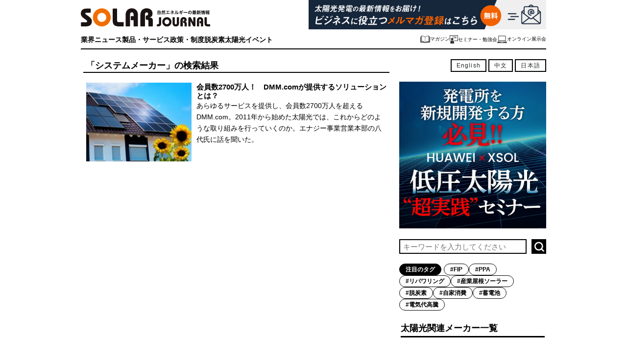

--- FILE ---
content_type: text/html; charset=UTF-8
request_url: https://solarjournal.jp/tag/%E3%82%B7%E3%82%B9%E3%83%86%E3%83%A0%E3%83%A1%E3%83%BC%E3%82%AB%E3%83%BC/
body_size: 15759
content:
<!DOCTYPE html>
<html>

<head prefix="og: http://ogp.me/ns# fb: http://ogp.me/ns/fb# article: http://ogp.me/ns/article#">
  <meta charset="UTF-8">
  <meta name="viewport" content="width=device-width">
    <meta http-equiv="Content-Security-Policy" content="upgrade-insecure-requests">
  <link rel="alternate" type="application/rss+xml" title="SOLAR JOURNAL RSSフィード" href="https://solarjournal.jp/feed/">
  <link rel="shortcut icon" type="image/x-icon" href="https://solarjournal.jp/wp-content/themes/jn_v6/img/favicon.ico">
  <link rel="stylesheet" href="https://solarjournal.jp/wp-content/themes/sj_v6/style.css?294863845">
  <link rel="stylesheet" href="https://solarjournal.jp/wp-content/themes/jn_v6/swiper/swiper.min.css">
  <title>システムメーカー｜SOLAR JOURNAL</title>
	<style>img:is([sizes="auto" i], [sizes^="auto," i]) { contain-intrinsic-size: 3000px 1500px }</style>
	
		<!-- All in One SEO 4.8.7 - aioseo.com -->
	<meta name="robots" content="max-image-preview:large" />
	<meta name="keywords" content="太陽光発電,自家消費,住宅用太陽光,単結晶n型セル,両面発電ハーフカットセル,dmm.com" />
	<link rel="canonical" href="https://solarjournal.jp/tag/%e3%82%b7%e3%82%b9%e3%83%86%e3%83%a0%e3%83%a1%e3%83%bc%e3%82%ab%e3%83%bc/" />
	<meta name="generator" content="All in One SEO (AIOSEO) 4.8.7" />
		<script type="application/ld+json" class="aioseo-schema">
			{"@context":"https:\/\/schema.org","@graph":[{"@type":"BreadcrumbList","@id":"https:\/\/solarjournal.jp\/tag\/%E3%82%B7%E3%82%B9%E3%83%86%E3%83%A0%E3%83%A1%E3%83%BC%E3%82%AB%E3%83%BC\/#breadcrumblist","itemListElement":[{"@type":"ListItem","@id":"https:\/\/solarjournal.jp#listItem","position":1,"name":"Home","item":"https:\/\/solarjournal.jp","nextItem":{"@type":"ListItem","@id":"https:\/\/solarjournal.jp\/tag\/%e3%82%b7%e3%82%b9%e3%83%86%e3%83%a0%e3%83%a1%e3%83%bc%e3%82%ab%e3%83%bc\/#listItem","name":"\u30b7\u30b9\u30c6\u30e0\u30e1\u30fc\u30ab\u30fc"}},{"@type":"ListItem","@id":"https:\/\/solarjournal.jp\/tag\/%e3%82%b7%e3%82%b9%e3%83%86%e3%83%a0%e3%83%a1%e3%83%bc%e3%82%ab%e3%83%bc\/#listItem","position":2,"name":"\u30b7\u30b9\u30c6\u30e0\u30e1\u30fc\u30ab\u30fc","previousItem":{"@type":"ListItem","@id":"https:\/\/solarjournal.jp#listItem","name":"Home"}}]},{"@type":"CollectionPage","@id":"https:\/\/solarjournal.jp\/tag\/%E3%82%B7%E3%82%B9%E3%83%86%E3%83%A0%E3%83%A1%E3%83%BC%E3%82%AB%E3%83%BC\/#collectionpage","url":"https:\/\/solarjournal.jp\/tag\/%E3%82%B7%E3%82%B9%E3%83%86%E3%83%A0%E3%83%A1%E3%83%BC%E3%82%AB%E3%83%BC\/","name":"\u30b7\u30b9\u30c6\u30e0\u30e1\u30fc\u30ab\u30fc\uff5cSOLAR JOURNAL","inLanguage":"ja","isPartOf":{"@id":"https:\/\/solarjournal.jp\/#website"},"breadcrumb":{"@id":"https:\/\/solarjournal.jp\/tag\/%E3%82%B7%E3%82%B9%E3%83%86%E3%83%A0%E3%83%A1%E3%83%BC%E3%82%AB%E3%83%BC\/#breadcrumblist"}},{"@type":"Organization","@id":"https:\/\/solarjournal.jp\/#organization","name":"SOLAR JOURNAL","url":"https:\/\/solarjournal.jp\/"},{"@type":"WebSite","@id":"https:\/\/solarjournal.jp\/#website","url":"https:\/\/solarjournal.jp\/","name":"SOLAR JOURNAL","inLanguage":"ja","publisher":{"@id":"https:\/\/solarjournal.jp\/#organization"}}]}
		</script>
		<!-- All in One SEO -->

<link rel='dns-prefetch' href='//translate.google.com' />
<link rel='dns-prefetch' href='//ajax.googleapis.com' />
<link rel='dns-prefetch' href='//www.googletagmanager.com' />
<link rel='dns-prefetch' href='//stats.wp.com' />
<script type="text/javascript" id="wpp-js" src="https://solarjournal.jp/wp-content/plugins/wordpress-popular-posts/assets/js/wpp.js?ver=7.3.3" data-sampling="0" data-sampling-rate="100" data-api-url="https://solarjournal.jp/wp-json/wordpress-popular-posts" data-post-id="0" data-token="3c643238d8" data-lang="0" data-debug="1"></script>
<link rel="alternate" type="application/rss+xml" title="SOLAR JOURNAL &raquo; システムメーカー タグのフィード" href="https://solarjournal.jp/tag/%e3%82%b7%e3%82%b9%e3%83%86%e3%83%a0%e3%83%a1%e3%83%bc%e3%82%ab%e3%83%bc/feed/" />
<script type="text/javascript">
/* <![CDATA[ */
window._wpemojiSettings = {"baseUrl":"https:\/\/s.w.org\/images\/core\/emoji\/16.0.1\/72x72\/","ext":".png","svgUrl":"https:\/\/s.w.org\/images\/core\/emoji\/16.0.1\/svg\/","svgExt":".svg","source":{"concatemoji":"https:\/\/solarjournal.jp\/wp-includes\/js\/wp-emoji-release.min.js?ver=6.8.3"}};
/*! This file is auto-generated */
!function(s,n){var o,i,e;function c(e){try{var t={supportTests:e,timestamp:(new Date).valueOf()};sessionStorage.setItem(o,JSON.stringify(t))}catch(e){}}function p(e,t,n){e.clearRect(0,0,e.canvas.width,e.canvas.height),e.fillText(t,0,0);var t=new Uint32Array(e.getImageData(0,0,e.canvas.width,e.canvas.height).data),a=(e.clearRect(0,0,e.canvas.width,e.canvas.height),e.fillText(n,0,0),new Uint32Array(e.getImageData(0,0,e.canvas.width,e.canvas.height).data));return t.every(function(e,t){return e===a[t]})}function u(e,t){e.clearRect(0,0,e.canvas.width,e.canvas.height),e.fillText(t,0,0);for(var n=e.getImageData(16,16,1,1),a=0;a<n.data.length;a++)if(0!==n.data[a])return!1;return!0}function f(e,t,n,a){switch(t){case"flag":return n(e,"\ud83c\udff3\ufe0f\u200d\u26a7\ufe0f","\ud83c\udff3\ufe0f\u200b\u26a7\ufe0f")?!1:!n(e,"\ud83c\udde8\ud83c\uddf6","\ud83c\udde8\u200b\ud83c\uddf6")&&!n(e,"\ud83c\udff4\udb40\udc67\udb40\udc62\udb40\udc65\udb40\udc6e\udb40\udc67\udb40\udc7f","\ud83c\udff4\u200b\udb40\udc67\u200b\udb40\udc62\u200b\udb40\udc65\u200b\udb40\udc6e\u200b\udb40\udc67\u200b\udb40\udc7f");case"emoji":return!a(e,"\ud83e\udedf")}return!1}function g(e,t,n,a){var r="undefined"!=typeof WorkerGlobalScope&&self instanceof WorkerGlobalScope?new OffscreenCanvas(300,150):s.createElement("canvas"),o=r.getContext("2d",{willReadFrequently:!0}),i=(o.textBaseline="top",o.font="600 32px Arial",{});return e.forEach(function(e){i[e]=t(o,e,n,a)}),i}function t(e){var t=s.createElement("script");t.src=e,t.defer=!0,s.head.appendChild(t)}"undefined"!=typeof Promise&&(o="wpEmojiSettingsSupports",i=["flag","emoji"],n.supports={everything:!0,everythingExceptFlag:!0},e=new Promise(function(e){s.addEventListener("DOMContentLoaded",e,{once:!0})}),new Promise(function(t){var n=function(){try{var e=JSON.parse(sessionStorage.getItem(o));if("object"==typeof e&&"number"==typeof e.timestamp&&(new Date).valueOf()<e.timestamp+604800&&"object"==typeof e.supportTests)return e.supportTests}catch(e){}return null}();if(!n){if("undefined"!=typeof Worker&&"undefined"!=typeof OffscreenCanvas&&"undefined"!=typeof URL&&URL.createObjectURL&&"undefined"!=typeof Blob)try{var e="postMessage("+g.toString()+"("+[JSON.stringify(i),f.toString(),p.toString(),u.toString()].join(",")+"));",a=new Blob([e],{type:"text/javascript"}),r=new Worker(URL.createObjectURL(a),{name:"wpTestEmojiSupports"});return void(r.onmessage=function(e){c(n=e.data),r.terminate(),t(n)})}catch(e){}c(n=g(i,f,p,u))}t(n)}).then(function(e){for(var t in e)n.supports[t]=e[t],n.supports.everything=n.supports.everything&&n.supports[t],"flag"!==t&&(n.supports.everythingExceptFlag=n.supports.everythingExceptFlag&&n.supports[t]);n.supports.everythingExceptFlag=n.supports.everythingExceptFlag&&!n.supports.flag,n.DOMReady=!1,n.readyCallback=function(){n.DOMReady=!0}}).then(function(){return e}).then(function(){var e;n.supports.everything||(n.readyCallback(),(e=n.source||{}).concatemoji?t(e.concatemoji):e.wpemoji&&e.twemoji&&(t(e.twemoji),t(e.wpemoji)))}))}((window,document),window._wpemojiSettings);
/* ]]> */
</script>
<style id='wp-emoji-styles-inline-css' type='text/css'>

	img.wp-smiley, img.emoji {
		display: inline !important;
		border: none !important;
		box-shadow: none !important;
		height: 1em !important;
		width: 1em !important;
		margin: 0 0.07em !important;
		vertical-align: -0.1em !important;
		background: none !important;
		padding: 0 !important;
	}
</style>
<link rel='stylesheet' id='wp-block-library-css' href='https://solarjournal.jp/wp-includes/css/dist/block-library/style.min.css?ver=6.8.3' type='text/css' media='all' />
<style id='classic-theme-styles-inline-css' type='text/css'>
/*! This file is auto-generated */
.wp-block-button__link{color:#fff;background-color:#32373c;border-radius:9999px;box-shadow:none;text-decoration:none;padding:calc(.667em + 2px) calc(1.333em + 2px);font-size:1.125em}.wp-block-file__button{background:#32373c;color:#fff;text-decoration:none}
</style>
<link rel='stylesheet' id='mediaelement-css' href='https://solarjournal.jp/wp-includes/js/mediaelement/mediaelementplayer-legacy.min.css?ver=4.2.17' type='text/css' media='all' />
<link rel='stylesheet' id='wp-mediaelement-css' href='https://solarjournal.jp/wp-includes/js/mediaelement/wp-mediaelement.min.css?ver=6.8.3' type='text/css' media='all' />
<style id='jetpack-sharing-buttons-style-inline-css' type='text/css'>
.jetpack-sharing-buttons__services-list{display:flex;flex-direction:row;flex-wrap:wrap;gap:0;list-style-type:none;margin:5px;padding:0}.jetpack-sharing-buttons__services-list.has-small-icon-size{font-size:12px}.jetpack-sharing-buttons__services-list.has-normal-icon-size{font-size:16px}.jetpack-sharing-buttons__services-list.has-large-icon-size{font-size:24px}.jetpack-sharing-buttons__services-list.has-huge-icon-size{font-size:36px}@media print{.jetpack-sharing-buttons__services-list{display:none!important}}.editor-styles-wrapper .wp-block-jetpack-sharing-buttons{gap:0;padding-inline-start:0}ul.jetpack-sharing-buttons__services-list.has-background{padding:1.25em 2.375em}
</style>
<style id='global-styles-inline-css' type='text/css'>
:root{--wp--preset--aspect-ratio--square: 1;--wp--preset--aspect-ratio--4-3: 4/3;--wp--preset--aspect-ratio--3-4: 3/4;--wp--preset--aspect-ratio--3-2: 3/2;--wp--preset--aspect-ratio--2-3: 2/3;--wp--preset--aspect-ratio--16-9: 16/9;--wp--preset--aspect-ratio--9-16: 9/16;--wp--preset--color--black: #000000;--wp--preset--color--cyan-bluish-gray: #abb8c3;--wp--preset--color--white: #ffffff;--wp--preset--color--pale-pink: #f78da7;--wp--preset--color--vivid-red: #cf2e2e;--wp--preset--color--luminous-vivid-orange: #ff6900;--wp--preset--color--luminous-vivid-amber: #fcb900;--wp--preset--color--light-green-cyan: #7bdcb5;--wp--preset--color--vivid-green-cyan: #00d084;--wp--preset--color--pale-cyan-blue: #8ed1fc;--wp--preset--color--vivid-cyan-blue: #0693e3;--wp--preset--color--vivid-purple: #9b51e0;--wp--preset--gradient--vivid-cyan-blue-to-vivid-purple: linear-gradient(135deg,rgba(6,147,227,1) 0%,rgb(155,81,224) 100%);--wp--preset--gradient--light-green-cyan-to-vivid-green-cyan: linear-gradient(135deg,rgb(122,220,180) 0%,rgb(0,208,130) 100%);--wp--preset--gradient--luminous-vivid-amber-to-luminous-vivid-orange: linear-gradient(135deg,rgba(252,185,0,1) 0%,rgba(255,105,0,1) 100%);--wp--preset--gradient--luminous-vivid-orange-to-vivid-red: linear-gradient(135deg,rgba(255,105,0,1) 0%,rgb(207,46,46) 100%);--wp--preset--gradient--very-light-gray-to-cyan-bluish-gray: linear-gradient(135deg,rgb(238,238,238) 0%,rgb(169,184,195) 100%);--wp--preset--gradient--cool-to-warm-spectrum: linear-gradient(135deg,rgb(74,234,220) 0%,rgb(151,120,209) 20%,rgb(207,42,186) 40%,rgb(238,44,130) 60%,rgb(251,105,98) 80%,rgb(254,248,76) 100%);--wp--preset--gradient--blush-light-purple: linear-gradient(135deg,rgb(255,206,236) 0%,rgb(152,150,240) 100%);--wp--preset--gradient--blush-bordeaux: linear-gradient(135deg,rgb(254,205,165) 0%,rgb(254,45,45) 50%,rgb(107,0,62) 100%);--wp--preset--gradient--luminous-dusk: linear-gradient(135deg,rgb(255,203,112) 0%,rgb(199,81,192) 50%,rgb(65,88,208) 100%);--wp--preset--gradient--pale-ocean: linear-gradient(135deg,rgb(255,245,203) 0%,rgb(182,227,212) 50%,rgb(51,167,181) 100%);--wp--preset--gradient--electric-grass: linear-gradient(135deg,rgb(202,248,128) 0%,rgb(113,206,126) 100%);--wp--preset--gradient--midnight: linear-gradient(135deg,rgb(2,3,129) 0%,rgb(40,116,252) 100%);--wp--preset--font-size--small: 13px;--wp--preset--font-size--medium: 20px;--wp--preset--font-size--large: 36px;--wp--preset--font-size--x-large: 42px;--wp--preset--spacing--20: 0.44rem;--wp--preset--spacing--30: 0.67rem;--wp--preset--spacing--40: 1rem;--wp--preset--spacing--50: 1.5rem;--wp--preset--spacing--60: 2.25rem;--wp--preset--spacing--70: 3.38rem;--wp--preset--spacing--80: 5.06rem;--wp--preset--shadow--natural: 6px 6px 9px rgba(0, 0, 0, 0.2);--wp--preset--shadow--deep: 12px 12px 50px rgba(0, 0, 0, 0.4);--wp--preset--shadow--sharp: 6px 6px 0px rgba(0, 0, 0, 0.2);--wp--preset--shadow--outlined: 6px 6px 0px -3px rgba(255, 255, 255, 1), 6px 6px rgba(0, 0, 0, 1);--wp--preset--shadow--crisp: 6px 6px 0px rgba(0, 0, 0, 1);}:where(.is-layout-flex){gap: 0.5em;}:where(.is-layout-grid){gap: 0.5em;}body .is-layout-flex{display: flex;}.is-layout-flex{flex-wrap: wrap;align-items: center;}.is-layout-flex > :is(*, div){margin: 0;}body .is-layout-grid{display: grid;}.is-layout-grid > :is(*, div){margin: 0;}:where(.wp-block-columns.is-layout-flex){gap: 2em;}:where(.wp-block-columns.is-layout-grid){gap: 2em;}:where(.wp-block-post-template.is-layout-flex){gap: 1.25em;}:where(.wp-block-post-template.is-layout-grid){gap: 1.25em;}.has-black-color{color: var(--wp--preset--color--black) !important;}.has-cyan-bluish-gray-color{color: var(--wp--preset--color--cyan-bluish-gray) !important;}.has-white-color{color: var(--wp--preset--color--white) !important;}.has-pale-pink-color{color: var(--wp--preset--color--pale-pink) !important;}.has-vivid-red-color{color: var(--wp--preset--color--vivid-red) !important;}.has-luminous-vivid-orange-color{color: var(--wp--preset--color--luminous-vivid-orange) !important;}.has-luminous-vivid-amber-color{color: var(--wp--preset--color--luminous-vivid-amber) !important;}.has-light-green-cyan-color{color: var(--wp--preset--color--light-green-cyan) !important;}.has-vivid-green-cyan-color{color: var(--wp--preset--color--vivid-green-cyan) !important;}.has-pale-cyan-blue-color{color: var(--wp--preset--color--pale-cyan-blue) !important;}.has-vivid-cyan-blue-color{color: var(--wp--preset--color--vivid-cyan-blue) !important;}.has-vivid-purple-color{color: var(--wp--preset--color--vivid-purple) !important;}.has-black-background-color{background-color: var(--wp--preset--color--black) !important;}.has-cyan-bluish-gray-background-color{background-color: var(--wp--preset--color--cyan-bluish-gray) !important;}.has-white-background-color{background-color: var(--wp--preset--color--white) !important;}.has-pale-pink-background-color{background-color: var(--wp--preset--color--pale-pink) !important;}.has-vivid-red-background-color{background-color: var(--wp--preset--color--vivid-red) !important;}.has-luminous-vivid-orange-background-color{background-color: var(--wp--preset--color--luminous-vivid-orange) !important;}.has-luminous-vivid-amber-background-color{background-color: var(--wp--preset--color--luminous-vivid-amber) !important;}.has-light-green-cyan-background-color{background-color: var(--wp--preset--color--light-green-cyan) !important;}.has-vivid-green-cyan-background-color{background-color: var(--wp--preset--color--vivid-green-cyan) !important;}.has-pale-cyan-blue-background-color{background-color: var(--wp--preset--color--pale-cyan-blue) !important;}.has-vivid-cyan-blue-background-color{background-color: var(--wp--preset--color--vivid-cyan-blue) !important;}.has-vivid-purple-background-color{background-color: var(--wp--preset--color--vivid-purple) !important;}.has-black-border-color{border-color: var(--wp--preset--color--black) !important;}.has-cyan-bluish-gray-border-color{border-color: var(--wp--preset--color--cyan-bluish-gray) !important;}.has-white-border-color{border-color: var(--wp--preset--color--white) !important;}.has-pale-pink-border-color{border-color: var(--wp--preset--color--pale-pink) !important;}.has-vivid-red-border-color{border-color: var(--wp--preset--color--vivid-red) !important;}.has-luminous-vivid-orange-border-color{border-color: var(--wp--preset--color--luminous-vivid-orange) !important;}.has-luminous-vivid-amber-border-color{border-color: var(--wp--preset--color--luminous-vivid-amber) !important;}.has-light-green-cyan-border-color{border-color: var(--wp--preset--color--light-green-cyan) !important;}.has-vivid-green-cyan-border-color{border-color: var(--wp--preset--color--vivid-green-cyan) !important;}.has-pale-cyan-blue-border-color{border-color: var(--wp--preset--color--pale-cyan-blue) !important;}.has-vivid-cyan-blue-border-color{border-color: var(--wp--preset--color--vivid-cyan-blue) !important;}.has-vivid-purple-border-color{border-color: var(--wp--preset--color--vivid-purple) !important;}.has-vivid-cyan-blue-to-vivid-purple-gradient-background{background: var(--wp--preset--gradient--vivid-cyan-blue-to-vivid-purple) !important;}.has-light-green-cyan-to-vivid-green-cyan-gradient-background{background: var(--wp--preset--gradient--light-green-cyan-to-vivid-green-cyan) !important;}.has-luminous-vivid-amber-to-luminous-vivid-orange-gradient-background{background: var(--wp--preset--gradient--luminous-vivid-amber-to-luminous-vivid-orange) !important;}.has-luminous-vivid-orange-to-vivid-red-gradient-background{background: var(--wp--preset--gradient--luminous-vivid-orange-to-vivid-red) !important;}.has-very-light-gray-to-cyan-bluish-gray-gradient-background{background: var(--wp--preset--gradient--very-light-gray-to-cyan-bluish-gray) !important;}.has-cool-to-warm-spectrum-gradient-background{background: var(--wp--preset--gradient--cool-to-warm-spectrum) !important;}.has-blush-light-purple-gradient-background{background: var(--wp--preset--gradient--blush-light-purple) !important;}.has-blush-bordeaux-gradient-background{background: var(--wp--preset--gradient--blush-bordeaux) !important;}.has-luminous-dusk-gradient-background{background: var(--wp--preset--gradient--luminous-dusk) !important;}.has-pale-ocean-gradient-background{background: var(--wp--preset--gradient--pale-ocean) !important;}.has-electric-grass-gradient-background{background: var(--wp--preset--gradient--electric-grass) !important;}.has-midnight-gradient-background{background: var(--wp--preset--gradient--midnight) !important;}.has-small-font-size{font-size: var(--wp--preset--font-size--small) !important;}.has-medium-font-size{font-size: var(--wp--preset--font-size--medium) !important;}.has-large-font-size{font-size: var(--wp--preset--font-size--large) !important;}.has-x-large-font-size{font-size: var(--wp--preset--font-size--x-large) !important;}
:where(.wp-block-post-template.is-layout-flex){gap: 1.25em;}:where(.wp-block-post-template.is-layout-grid){gap: 1.25em;}
:where(.wp-block-columns.is-layout-flex){gap: 2em;}:where(.wp-block-columns.is-layout-grid){gap: 2em;}
:root :where(.wp-block-pullquote){font-size: 1.5em;line-height: 1.6;}
</style>
<link rel='stylesheet' id='contact-form-7-css' href='https://solarjournal.jp/wp-content/plugins/contact-form-7/includes/css/styles.css?ver=6.1.1' type='text/css' media='all' />
<link rel='stylesheet' id='google-language-translator-css' href='https://solarjournal.jp/wp-content/plugins/google-language-translator/css/style.css?ver=6.0.20' type='text/css' media='' />
<link rel='stylesheet' id='wordpress-popular-posts-css-css' href='https://solarjournal.jp/wp-content/plugins/wordpress-popular-posts/assets/css/wpp.css?ver=7.3.3' type='text/css' media='all' />
<link rel='stylesheet' id='parent-style-css' href='https://solarjournal.jp/wp-content/themes/jn_v6/style.css?ver=6.8.3' type='text/css' media='all' />
<link rel='stylesheet' id='child-style-css' href='https://solarjournal.jp/wp-content/themes/sj_v6/style.css?ver=6.8.3' type='text/css' media='all' />
<link rel='stylesheet' id='wp-pagenavi-css' href='https://solarjournal.jp/wp-content/plugins/wp-pagenavi/pagenavi-css.css?ver=2.70' type='text/css' media='all' />
<script type="text/javascript" src="//ajax.googleapis.com/ajax/libs/jquery/1.8.3/jquery.min.js?ver=1.8.3" id="jquery-js"></script>
<script type="text/javascript" id="ga_events_main_script-js-extra">
/* <![CDATA[ */
var ga_options = {"link_clicks_delay":"120","gtm":"0","anonymizeip":"0","advanced":"0","snippet_type":"gst","tracking_id":"","gtm_id":"","domain":"","scroll_elements":[],"click_elements":[],"download_tracking_type":["pdf","mp3","pptx","docx"],"force_snippet":"none"};
var gaePlaceholders = {"is_front_page":"","page_title":"\u4f1a\u54e1\u65702700\u4e07\u4eba\uff01\u3000DMM.com\u304c\u63d0\u4f9b\u3059\u308b\u30bd\u30ea\u30e5\u30fc\u30b7\u30e7\u30f3\u3068\u306f\uff1f"};
/* ]]> */
</script>
<script type="text/javascript" src="https://solarjournal.jp/wp-content/plugins/wp-google-analytics-events/js/main.js?ver=1.0" id="ga_events_main_script-js"></script>
<script type="text/javascript" src="https://solarjournal.jp/wp-content/themes/sj_v6/common.js?ver=6.8.3" id="fqcommonjs-js"></script>

<!-- Site Kit によって追加された Google タグ（gtag.js）スニペット -->
<!-- Google アナリティクス スニペット (Site Kit が追加) -->
<script type="text/javascript" src="https://www.googletagmanager.com/gtag/js?id=GT-5D42RG8" id="google_gtagjs-js" async></script>
<script type="text/javascript" id="google_gtagjs-js-after">
/* <![CDATA[ */
window.dataLayer = window.dataLayer || [];function gtag(){dataLayer.push(arguments);}
gtag("set","linker",{"domains":["solarjournal.jp"]});
gtag("js", new Date());
gtag("set", "developer_id.dZTNiMT", true);
gtag("config", "GT-5D42RG8");
/* ]]> */
</script>
<link rel="https://api.w.org/" href="https://solarjournal.jp/wp-json/" /><link rel="alternate" title="JSON" type="application/json" href="https://solarjournal.jp/wp-json/wp/v2/tags/1343" /><link rel="EditURI" type="application/rsd+xml" title="RSD" href="https://solarjournal.jp/xmlrpc.php?rsd" />
<meta name="generator" content="WordPress 6.8.3" />

<!-- This site is using AdRotate v5.15.2 to display their advertisements - https://ajdg.solutions/ -->
<!-- AdRotate CSS -->
<style type="text/css" media="screen">
	.g { margin:0px; padding:0px; overflow:hidden; line-height:1; zoom:1; }
	.g img { height:auto; }
	.g-col { position:relative; float:left; }
	.g-col:first-child { margin-left: 0; }
	.g-col:last-child { margin-right: 0; }
	@media only screen and (max-width: 480px) {
		.g-col, .g-dyn, .g-single { width:100%; margin-left:0; margin-right:0; }
	}
</style>
<!-- /AdRotate CSS -->

<style>p.hello{font-size:12px;color:darkgray;}#google_language_translator,#flags{text-align:left;}#google_language_translator{clear:both;}#flags{width:165px;}#flags a{display:inline-block;margin-right:2px;}#google_language_translator{width:auto!important;}div.skiptranslate.goog-te-gadget{display:inline!important;}.goog-tooltip{display: none!important;}.goog-tooltip:hover{display: none!important;}.goog-text-highlight{background-color:transparent!important;border:none!important;box-shadow:none!important;}#google_language_translator{display:none;}#google_language_translator select.goog-te-combo{color:#32373c;}div.skiptranslate{display:none!important;}body{top:0px!important;}#goog-gt-{display:none!important;}font font{background-color:transparent!important;box-shadow:none!important;position:initial!important;}#glt-translate-trigger{left:20px;right:auto;}#glt-translate-trigger > span{color:#ffffff;}#glt-translate-trigger{background:#f89406;}.goog-te-gadget .goog-te-combo{width:100%;}</style><meta name="generator" content="Site Kit by Google 1.162.0" />		<script type="text/javascript">
				(function(c,l,a,r,i,t,y){
					c[a]=c[a]||function(){(c[a].q=c[a].q||[]).push(arguments)};t=l.createElement(r);t.async=1;
					t.src="https://www.clarity.ms/tag/"+i+"?ref=wordpress";y=l.getElementsByTagName(r)[0];y.parentNode.insertBefore(t,y);
				})(window, document, "clarity", "script", "h9w9al33i1");
		</script>
			<style>img#wpstats{display:none}</style>
		            <style id="wpp-loading-animation-styles">@-webkit-keyframes bgslide{from{background-position-x:0}to{background-position-x:-200%}}@keyframes bgslide{from{background-position-x:0}to{background-position-x:-200%}}.wpp-widget-block-placeholder,.wpp-shortcode-placeholder{margin:0 auto;width:60px;height:3px;background:#dd3737;background:linear-gradient(90deg,#dd3737 0%,#571313 10%,#dd3737 100%);background-size:200% auto;border-radius:3px;-webkit-animation:bgslide 1s infinite linear;animation:bgslide 1s infinite linear}</style>
            <style>
      .jp-relatedposts-post-title, .jp-relatedposts-post-title a {
          font-weight: bold !important;
          color: #000 !important;
      }

      .jp-relatedposts-post-date,
      .jp-relatedposts-post-context {
          font-size: 11px !important;
          color: #000 !important;
      }
  </style>
<!-- Google タグ マネージャー スニペット (Site Kit が追加) -->
<script type="text/javascript">
/* <![CDATA[ */

			( function( w, d, s, l, i ) {
				w[l] = w[l] || [];
				w[l].push( {'gtm.start': new Date().getTime(), event: 'gtm.js'} );
				var f = d.getElementsByTagName( s )[0],
					j = d.createElement( s ), dl = l != 'dataLayer' ? '&l=' + l : '';
				j.async = true;
				j.src = 'https://www.googletagmanager.com/gtm.js?id=' + i + dl;
				f.parentNode.insertBefore( j, f );
			} )( window, document, 'script', 'dataLayer', 'GTM-5Z2GQR7' );
			
/* ]]> */
</script>

<!-- (ここまで) Google タグ マネージャー スニペット (Site Kit が追加) -->
<script async src="//pagead2.googlesyndication.com/pagead/js/adsbygoogle.js"></script>
<script>
     (adsbygoogle = window.adsbygoogle || []).push({
          google_ad_client: "ca-pub-9252759923121042",
          enable_page_level_ads: true
     });
</script>		<style type="text/css" id="wp-custom-css">
			
/*ボタン中央寄せ*/

.simplebtn_center {
  max-width: 280px;
  margin: 0 auto;
	 margin-bottom: 15px;
}
a.btn_04 {
  display: flex;
  justify-content: center;
  align-items: center;
  width: 100%;
  height: 50px;
  position: relative;
  background: #303030;
  border: 1px solid #303030;
  box-sizing: border-box;
  padding: 0 25px 0 40px;
  color: #fff;
  font-size: 16px;
  /*letter-spacing: 0.1em;*/
  line-height: 1.3;
  text-align: left;
  text-decoration: none;
  transition-duration: 0.3s;
}
a.btn_04:before {
  content: '';
  width: 8px;
  height: 8px;
  border: 0;
  border-top: 2px solid #fff;
  border-right: 2px solid #fff;
  transform: rotate(45deg);
  position: absolute;
  top: 50%;
  left: 25px;
  margin-top: -6px;
}
a.btn_04:hover {
  background: #fff;
  color: #303030;
}
a.btn_04:hover:before {
  border-top: 2px solid #303030;
  border-right: 2px solid #303030;
}

/*ボタン左寄せ*/
.simplebtn_left {
  max-width: 280px;
  /*margin: 0 auto;*/
	 margin-bottom: 15px;
}
		</style>
		</head>

<body class="archive tag tag-1343 wp-theme-jn_v6 wp-child-theme-sj_v6">

  <div id="fb-root"></div>
  <script>
    (function(d, s, id) {
      var js, fjs = d.getElementsByTagName(s)[0];
      if (d.getElementById(id)) return;
      js = d.createElement(s);
      js.id = id;
      js.src = "//connect.facebook.net/ja_JP/sdk.js#xfbml=1&version=v2.6";
      fjs.parentNode.insertBefore(js, fjs);
    }(document, 'script', 'facebook-jssdk'));
  </script>
  <header id="pagetop" >
    <div id="topbar">
      <div class="inner">
        <div class="titleWrap">
          <div class="wrapinner">
                          <p class="siteTitle">
                <a href="https://solarjournal.jp">
                  <img src="https://solarjournal.jp/wp-content/themes/sj_v6/img/sp_header_sj.svg" width="144" height="36" />
                </a>
              </p>
            
            <div class="pcnone">
                  <div class="langBox">
        <a href='#' class='nturl notranslate en united-states single-language flag' title='English'>English</a>        <a href='#' class='nturl notranslate zh-CN Chinese (Simplified) single-language flag' title='Chinese (Simplified)'>中文</a>        <a href='#' class='nturl notranslate ja Japanese single-language flag' title='Japanese'>日本語</a>    </div>
            </div>
            <img src="https://solarjournal.jp/wp-content/themes/sj_v6/img/ico_menu.png" srcset="https://solarjournal.jp/wp-content/themes/sj_v6/img/ico_menu.png 1x, https://solarjournal.jp/wp-content/themes/sj_v6/img/ico_menu@2x.png 2x" alt="SOLAR JOURNAL" class="spMenu" width="20" height="17"> <img src="https://solarjournal.jp/wp-content/themes/sj_v6/img/ico_search.png" srcset="https://solarjournal.jp/wp-content/themes/sj_v6/img/ico_search.png 1x, https://solarjournal.jp/wp-content/themes/sj_v6/img/ico_search@2x.png 2x" alt="SOLAR JOURNAL" class="search" width="19" height="19">
          </div>
        </div>
      </div>
    </div>
        <div id="pchdwrapper">
      <div id="pcheader">
        <div id="pchdleft">
                        <p class="siteTitle">
              
              <a href="https://solarjournal.jp">
                                  <img src="https://solarjournal.jp/wp-content/themes/jn_v6/img/pc_header_sj.svg" alt="">
                              </a>

                          </p>
                  </div>
        <div id="pchdright">
          <div class="g g-7"><div class="g-single a-289"><a class="gofollow" data-track="Mjg5LDcsNjA=" href="https://solarjournal.jp/mail/"><img src="https://solarjournal.jp/wp-content/uploads/2025/12/SJ_mail_728x90.jpg" /></a></div></div>        </div>
      </div>
              <div id="pcheadernav">
          <ul id="catnav">
            	<li class="cat-item cat-item-1705"><a href="https://solarjournal.jp/news/">業界ニュース</a>
</li>
	<li class="cat-item cat-item-1704"><a href="https://solarjournal.jp/product/">製品・サービス</a>
</li>
	<li class="cat-item cat-item-1703"><a href="https://solarjournal.jp/policy/">政策・制度</a>
</li>
	<li class="cat-item cat-item-1702"><a href="https://solarjournal.jp/renewable/">脱炭素</a>
</li>
	<li class="cat-item cat-item-1701"><a href="https://solarjournal.jp/event/">太陽光イベント</a>
</li>
          </ul>
          <ul id="subnav">
            <li><a href="https://solarjournal.jp/tag/free-magazine/"><img src="https://solarjournal.jp/wp-content/themes/sj_v6/img/ico_magazine.svg" alt="マガジン">マガジン</a></li>
            <li><a href="https://solarjournal.jp/tag/seminar/"><img src="https://solarjournal.jp/wp-content/themes/sj_v6/img/ico_seminar.svg" alt="セミナー">セミナー・勉強会</a></li>
            <li><a href="https://expo.solarjournal.jp/" target="_blank" rel="noopener noreferrer"><img src="https://solarjournal.jp/wp-content/themes/sj_v6/img/ico_exhibition.svg" alt="展示会">オンライン展示会</a></li>
          </ul>
        </div>
          </div>
    <section class="smallad pcnone">
      <div class="g g-8"><div class="g-single a-289"><a class="gofollow" data-track="Mjg5LDgsNjA=" href="https://solarjournal.jp/mail/"><img src="https://solarjournal.jp/wp-content/uploads/2025/12/SJ_mail_728x90.jpg" /></a></div></div>    </section>
  </header>
  <div id="phonemenu">
    <div id="phonesearch">
      <form role="search" method="get" id="searchform" class="searchform" action="https://solarjournal.jp/">
	<div>
		<input type="text" value="" placeholder=" キーワードを入力してください" name="s" class="s" />
		<input type="submit" value="" class="searchsubmit"/>
	</div>
</form>
    </div>
    <ul>
      <li class="navmenu01">
        <p>カテゴリ一覧</p>
      </li>
      <li><a href="https://solarjournal.jp">
          SOLAR JOURNAL          TOP</a></li>
      	<li class="cat-item cat-item-1705"><a href="https://solarjournal.jp/news/">業界ニュース</a>
</li>
	<li class="cat-item cat-item-1704"><a href="https://solarjournal.jp/product/">製品・サービス</a>
</li>
	<li class="cat-item cat-item-1703"><a href="https://solarjournal.jp/policy/">政策・制度</a>
</li>
	<li class="cat-item cat-item-1702"><a href="https://solarjournal.jp/renewable/">脱炭素</a>
</li>
	<li class="cat-item cat-item-1701"><a href="https://solarjournal.jp/event/">太陽光イベント</a>
</li>
                    <li class="navmenu01">
          <p>サポート</p>
        </li>
        <li class="navmenu06"><a href="https://solarjournal.jp/about/">
            ソーラージャーナルについて          </a></li>
                  <li class="navmenu01">
        <p>メディア一覧</p>
      </li>
      <li class="navmenu_sj"><a href="https://solarjournal.jp/" target="_blank">SOLAR JOURNAL：自然エネルギー</a></li>
      <li class="navmenu_ej"><a href="https://earthjournal.jp/" target="_blank">EARTH JOURNAL：農的くらし</a></li>
      <li class="navmenu_aj"><a href="https://agrijournal.jp/" target="_blank">AGRI JOURNAL：次世代農業</a></li>
    </ul>
  </div>
  <ul id="spSubnav" class="pcnone">
    <li class="spSubnav_item"><a class="spSubnav_link" href="https://solarjournal.jp/tag/free-magazine/"><img src="https://solarjournal.jp/wp-content/themes/sj_v6/img/ico_magazine.svg" alt="マガジン">マガジン</a></li>
    <li class="spSubnav_item"><a class="spSubnav_link" href="https://solarjournal.jp/tag/seminar/"><img src="https://solarjournal.jp/wp-content/themes/sj_v6/img/ico_seminar.svg" alt="セミナー">セミナー・勉強会</a></li>
    <li class="spSubnav_item"><a class="spSubnav_link" href="https://expo.solarjournal.jp/" target="_blank" rel="noopener noreferrer"><img src="https://solarjournal.jp/wp-content/themes/sj_v6/img/ico_exhibition.svg" alt="展示会">オンライン展示会</a></li>
  </ul>
<div id="middlesec">
	<main>

		<div class="titleborder"><h1 class="sectiontitle wrapper bordernone mt20">「システムメーカー」の検索結果</h1></div>
		<div class="mt20 pconly"></div>
		<div class="wrapper">
			<section class="articles02">
				<div>
					<section>
	<a href="https://solarjournal.jp/information/24573/">
		<div class="img">
						<img class="thumbnail" src="https://solarjournal.jp/wp-content/uploads/2018/06/SJ25_20180628exe13_EC-220x165.jpg" alt="">
		</div>
	</a>
	<div class="texts">
		<p class="pconly">
			あらゆるサービスを提供し、会員数2700万人を超えるDMM.com。2011年から始めた太陽光では、これからどのような取り組みを行っていくのか。エナジー事業営業本部の八代氏に話を聞いた。		</p>
		<a href="https://solarjournal.jp/information/24573/">
			<h2>
				会員数2700万人！　DMM.comが提供するソリューションとは？			</h2>
		</a>
	</div>
</section>
				</div>
			</section>
		</div>
				<div class="pcnone">
			<section class="midad">
				<div class="g g-9"><div class="g-single a-288"><a class="gofollow" data-track="Mjg4LDksNjA=" href="https://solarjournal.jp/information/61595/"><img src="https://solarjournal.jp/wp-content/uploads/2025/11/SJ55_800x800.jpg" /></a></div></div>			</section>
			<div class="titleborder">
  <p id="rankingh" class="sectiontitle wrapper">アクセスランキング</p>
</div>
<section id="ranking">
  <div class="wpp-shortcode"><script type="application/json" data-id="wpp-shortcode-inline-js">{"title":"","limit":"10","offset":0,"range":"weekly","time_quantity":24,"time_unit":"hour","freshness":false,"order_by":"views","post_type":"post","pid":"","exclude":"","cat":"","taxonomy":"category","term_id":"","author":"","shorten_title":{"active":true,"length":"25","words":false},"post-excerpt":{"active":false,"length":0,"keep_format":false,"words":false},"thumbnail":{"active":false,"build":"manual","width":0,"height":0},"rating":false,"stats_tag":{"comment_count":false,"views":true,"author":false,"date":{"active":false,"format":"F j, Y"},"category":false,"taxonomy":{"active":false,"name":"category"}},"markup":{"custom_html":true,"wpp-start":"&lt;ol&gt;","wpp-end":"&lt;\/ol&gt;","title-start":"<h2>","title-end":"<\/h2>","post-html":"&lt;li&gt;{title}&lt;\/li&gt;"},"theme":{"name":""}}</script><div class="wpp-shortcode-placeholder"></div></div></section>					</div>
			</main>
	
<div id="sidecol" class="mt20">
      <div class="langBox">
        <a href='#' class='nturl notranslate en united-states single-language flag' title='English'>English</a>        <a href='#' class='nturl notranslate zh-CN Chinese (Simplified) single-language flag' title='Chinese (Simplified)'>中文</a>        <a href='#' class='nturl notranslate ja Japanese single-language flag' title='Japanese'>日本語</a>    </div>
  <section class="ad">
    <div class="g g-9"><div class="g-single a-293"><a class="gofollow" data-track="MjkzLDksNjA=" href="https://solarjournal.jp/event/61828/"><img src="https://solarjournal.jp/wp-content/uploads/2025/12/XSOL_HUAWEI_AD_800x800.jpg" /></a></div></div>  </section>
    <form role="search" method="get" id="searchform" class="searchform" action="https://solarjournal.jp/">
	<div>
		<input type="text" value="" placeholder=" キーワードを入力してください" name="s" class="s" />
		<input type="submit" value="" class="searchsubmit"/>
	</div>
</form>

  <div class="keywordsList">
    <p>注目のタグ</p>
    <div><a href="https://solarjournal.jp/tag/fip/"> #FIP</a></div><div><a href="https://solarjournal.jp/tag/ppa/"> #PPA</a></div><div><a href="https://solarjournal.jp/tag/%e3%83%aa%e3%83%91%e3%83%af%e3%83%aa%e3%83%b3%e3%82%b0/"> #リパワリング</a></div><div><a href="https://solarjournal.jp/tag/%e7%94%a3%e6%a5%ad%e5%b1%8b%e6%a0%b9%e3%82%bd%e3%83%bc%e3%83%a9%e3%83%bc/"> #産業屋根ソーラー</a></div><div><a href="https://solarjournal.jp/tag/%e8%84%b1%e7%82%ad%e7%b4%a0/"> #脱炭素</a></div><div><a href="https://solarjournal.jp/tag/%e8%87%aa%e5%ae%b6%e6%b6%88%e8%b2%bb/"> #自家消費</a></div><div><a href="https://solarjournal.jp/tag/%e8%93%84%e9%9b%bb%e6%b1%a0/"> #蓄電池</a></div><div><a href="https://solarjournal.jp/tag/%e9%9b%bb%e6%b0%97%e4%bb%a3%e9%ab%98%e9%a8%b0/"> #電気代高騰</a></div>  </div>


      <p class="sectiontitle wrapper no-img">太陽光関連メーカー一覧</p>
    	<section class="lineuplinks">
		<div class="flex-row col4">
			<a href="https://solarjournal.jp/lineup/solarpanel-maker/"><img src="https://solarjournal.jp/wp-content/uploads/2020/11/icon_black_panel.jpg"><p></p></a><a href="https://solarjournal.jp/lineup/pcs-maker/"><img src="https://solarjournal.jp/wp-content/uploads/2020/11/icon_black_pcs.jpg"><p></p></a><a href="https://solarjournal.jp/lineup/bts-maker/"><img src="https://solarjournal.jp/wp-content/uploads/2020/11/icon_black_bat.jpg"><p></p></a><a href="https://solarjournal.jp/lineup/kadai-maker/"><img src="https://solarjournal.jp/wp-content/uploads/2020/11/icon_black_kadai.jpg"><p></p></a><a href="https://solarjournal.jp/lineup/monitoring-maker/"><img src="https://solarjournal.jp/wp-content/uploads/2020/11/icon_black_kanshi.jpg"><p></p></a>		</div>
	</section>
	  
  <section id="ranking">
    <p class="rankingTitle">アクセスランキング</p>
    <div class="wpp-shortcode"><script type="application/json" data-id="wpp-shortcode-inline-js">{"title":"","limit":"10","offset":0,"range":"weekly","time_quantity":24,"time_unit":"hour","freshness":false,"order_by":"views","post_type":"post","pid":"","exclude":"","cat":"","taxonomy":"category","term_id":"","author":"","shorten_title":{"active":true,"length":"99","words":false},"post-excerpt":{"active":false,"length":0,"keep_format":false,"words":false},"thumbnail":{"active":false,"build":"manual","width":0,"height":0},"rating":false,"stats_tag":{"comment_count":false,"views":true,"author":false,"date":{"active":false,"format":"F j, Y"},"category":false,"taxonomy":{"active":false,"name":"category"}},"markup":{"custom_html":true,"wpp-start":"&lt;ol&gt;","wpp-end":"&lt;\/ol&gt;","title-start":"<h2>","title-end":"<\/h2>","post-html":"&lt;li&gt;{title}&lt;\/li&gt;"},"theme":{"name":""}}</script><div class="wpp-shortcode-placeholder"></div></div>  </section>
      <section class="banners">
      <!-- ▼自社問い合わせAD▼ -->
<a href="https://solarjournal.jp/advertising/">
<img class="alignnone size-full wp-image-23212" src="https://solarjournal.jp/wp-content/uploads/2025/01/contact_800x200.jpg" alt="広告お問い合わせ" width="600" height="180" /></a>


<!-- ▼プレスリリース掲載ページへの誘導バナー▼ -->
<a href="http://solarjournal.jp/news-release">
<img class="alignnone size-full wp-image-23212" src="http://solarjournal.jp/wp-content/uploads/2016/07/SJ_Release_banner.jpg" alt="太陽光業界最新ニュース" width="600" height="180" /></a>

<!-- 自社広告 -->

<a href="https://solarjournal.jp/tag/%e3%83%aa%e3%83%91%e3%83%af%e3%83%aa%e3%83%b3%e3%82%b0%e7%89%b9%e9%9b%86/" target="_blank" rel="noopener noreferrer"><img class="aligncenter size-full wp-image-40041" src="https://solarjournal.jp/wp-content/uploads/2021/05/Repowering_800x300_re.jpg" alt="" width="800" height="300" /></a>

<a href="https://solarjournal.jp/tag/om%e7%89%b9%e9%9b%86/" target="_blank" rel="noopener noreferrer"><img class="aligncenter size-full wp-image-34132" src="https://solarjournal.jp/wp-content/uploads/2020/03/OM_800x300.jpg" alt="" width="800" height="300" /></a>

<a href="https://bit.ly/3bWmU5k" target="_blank" rel="noopener noreferrer"><img class="aligncenter size-full wp-image-34374" src="https://solarjournal.jp/wp-content/uploads/2020/04/2020-04-08.jpeg" alt="" width="800" height="200" /></a>

<!-- セミナー協賛 -->


<!-- クライアント関係 -->



<!-- 販促イベントバーター -->



<!-- オンライン展示会 -->

<a href="https://expo.solarjournal.jp/" target="_blank" rel="noopener noreferrer"><img class="aligncenter size-full wp-image-36253" src="https://solarjournal.jp/wp-content/uploads/2020/09/SEO_conference_800x420.jpg" alt="" width="800" height="420" /></a>    </section>
        <section id="magazine">
      <p class="magazineTitle">
        フリーマガジン      </p>
                    <h3>
                    「SOLAR JOURNAL」</h3>
        
<div class="flex mb30" style="margin-bottom:10px;">
	<div class="img">
		<a href="https://solarjournal.jp/information/61595/">
			<img src="https://solarjournal.jp/wp-content/uploads/2025/11/SJ55_cover_WEB_line.jpg" alt="">
		</a>
	</div>
	<div>
		<p class="mb10">vol.55 ｜ ￥0<br>2025/11/4発行</p>
		<a href="https://solarjournal.jp/information/61595/">
			<img src="https://solarjournal.jp/wp-content/themes/jn_v6/img/maga_icon_01.svg" alt="">
		</a>
		<a target="_blank" href="http://solarjournal.jp/mail/">
			<img src="https://solarjournal.jp/wp-content/themes/jn_v6/img/maga_icon_03.svg" alt="">
		</a>
	</div>
</div>
<p class="arrowli mb30"><a href="https://solarjournal.jp/correct/">お詫びと訂正</a></p>

                  <a class="form" href="https://solarjournal.jp/questionnaire/">
            <img src="https://solarjournal.jp/wp-content/themes/jn_v6/img/button01.png" alt="">
          </a>
                              </section>
      <section class="banners">
    
<!-- ▼海外展示会▼ -->

<!-- ▼ソーラー電話帳ページへの誘導バナー▼ --><a href="/epclist"><img src="http://solarjournal.jp/wp-content/uploads/2017/05/solarlist_800x200px.jpg" alt="ソーラー電話帳" width="300" height="80" /></a>

<!-- ▼次世代パワエレ▼
<a href="https://powerelectronics.solarjournal.jp/" target="_blank" rel="noopener noreferrer"><img class="alignnone size-full wp-image-25901" src="http://solarjournal.jp/wp-content/uploads/2016/07/powerele_800x200.jpg" alt="" width="800" height="200" /></a> -->

<!-- ▼配布イベントリストへの誘導バナー▼ -->
<a href="http://solarjournal.jp/eventlist/">
<img class="alignnone size-full wp-image-19504" src="http://solarjournal.jp/wp-content/uploads/2016/07/SJ_EVENT_banner.jpg" alt="SOLAR JOURNAL メディアパートナーズ" width="800" height="240" /></a>


&nbsp;  </section>
</div></div>
<footer>
    <div class="inner cf">
        <ul class="followIcons">
            <li><a href="https://solarjournal.jp/mailmagazine/"><img src="https://solarjournal.jp/wp-content/themes/sj_v6/img/ico_mail.png" srcset="https://solarjournal.jp/wp-content/themes/sj_v6/img/ico_mail.png 1x , https://solarjournal.jp/wp-content/themes/sj_v6/img/ico_mail@2x.png 2x" alt="Facebook" width="23" height="23" /></a></li>
            <li><a href="https://www.facebook.com/SOLARJOURNAL/" target="_blank"><img src="https://solarjournal.jp/wp-content/themes/sj_v6/img/ico_facebook.png" srcset="https://solarjournal.jp/wp-content/themes/sj_v6/img/ico_facebook.png 1x , https://solarjournal.jp/wp-content/themes/sj_v6/img/ico_facebook@2x.png 2x" alt="Twitter" width="26" height="22" /></a></li>
            <li><a href="https://twitter.com/SOLARJOURNAL" target="_blank"><img src="https://solarjournal.jp/wp-content/themes/sj_v6/img/ico_x.png" srcset="https://solarjournal.jp/wp-content/themes/sj_v6/img/ico_x.png 1x , https://solarjournal.jp/wp-content/themes/sj_v6/img/ico_x@2x.png 2x" alt="Twitter" width="22" height="23" /></a></li>
        </ul>
        <ul id="footerLink" class="cf">
            <li><a href="https://solarjournal.jp/about/">SOLAR JOURNALについて</a></li>
            <li><a href="https://solarjournal.jp/magazine/">フリーマガジンはこちら</a></li>
            <li><a href="https://solarjournal.jp/advertising/">広告掲載について</a></li>
            <li><a href="https://solarjournal.jp/press/">情報掲載について</a></li>
            <li><a href="https://solarjournal.jp/contact/">お問い合わせ</a></li>
            <li><a href="https://access-i.co.jp/recruit.html" target="_blank">採用情報</a></li>
            <li><a href="https://access-i.co.jp/privacy.html" target="_blank">個人情報保護方針</a></li>
            <li><a href="https://access-i.co.jp/" target="_blank">運営会社・媒体一覧</a></li>
            <li><a href="https://solarjournal.jp/advertising-inquiry/">For overseas customers</a></li>
        </ul>
        <div id="accessLogo">
            <a href="https://access-i.co.jp/" target="_blank"><img id="accessLogo" src="https://solarjournal.jp/wp-content/themes/sj_v6/img/logo_access.png" srcset="https://solarjournal.jp/wp-content/themes/sj_v6/img/logo_access.png 1x , https://solarjournal.jp/wp-content/themes/sj_v6/img/logo_access@2x.png 2x" alt="アクセスインターナショナルは「SDGs」の普及啓発に協力しています。" width="65" height="20"></a>
            <p>アクセスインターナショナルは持続可能な開発目標（SDGs）を支援しています。</p>

        </div>
    </div>
    <p id="copyright">&copy; 2026 Access International Ltd.</p>
</footer>
<script type="text/javascript">
    (function($) {
        $("#header04 img").on("click", function() {
            $("#phonemenu").slideToggle("fast");
        });
    }(jQuery));
    (function($) {
        $("#header01").on("click", function() {
            $("#phonesearch").slideToggle("fast");
        });
    }(jQuery));

    $(window).scroll(function() {
        var now = $(window).scrollTop();
        if (now > 500) {
            $('#toplink').fadeIn('slow');
        } else {
            $('#toplink').fadeOut('slow')
        }
    });

    $('#toplink').click(function() {
        $('html,body').animate({
            scrollTop: 0
        }, 'slow');
    });
</script>


<div class="pcnone">
    <div id="searchArea">
        <div class="inner">
            <form role="search" method="get" action="https://solarjournal.jp/" target="_top">
<input type="search" placeholder="検索ワードを入力してください。" value="" name="s">
</form>
            <div class="tagWrap">
                                    <a href="https://solarjournal.jp/tag/%e9%9b%bb%e6%ba%90%e6%af%94%e7%8e%87/">＃電源比率</a>
                                    <a href="https://solarjournal.jp/tag/bipv/">＃BIPV</a>
                                    <a href="https://solarjournal.jp/tag/%e3%82%bd%e3%83%bc%e3%83%a9%e3%83%bc%e3%82%a6%e3%82%a3%e3%83%bc%e3%82%af%e5%a4%a7%e8%b3%9e/">＃ソーラーウィーク大賞</a>
                                    <a href="https://solarjournal.jp/tag/%e6%96%b0%e3%82%a8%e3%83%8d%e3%83%ab%e3%82%ae%e3%83%bc/">＃新エネルギー</a>
                                    <a href="https://solarjournal.jp/tag/%e3%82%b3%e3%83%9f%e3%83%a5%e3%83%8b%e3%83%86%e3%82%a3%e3%83%bb%e3%82%bd%e3%83%bc%e3%83%a9%e3%83%bc/">＃コミュニティ・ソーラー</a>
                            </div>
            <img src="https://solarjournal.jp/wp-content/themes/sj_v6/img/ico_close.png" srcset="https://solarjournal.jp/wp-content/themes/sj_v6/img/ico_close.png 1x ,https://solarjournal.jp/wp-content/themes/sj_v6/img/ico_close@2x.png 2x" alt="検索フォームを閉じる" width="19" height="19" class="close">
        </div>
    </div>
    <div id="spMenuArea">
        <div class="inner">
            <p class="siteName"><img src="https://solarjournal.jp/wp-content/themes/sj_v6/img/img_menulogo.png" srcset="https://solarjournal.jp/wp-content/themes/sj_v6/img/img_menulogo.png 1x , https://solarjournal.jp/wp-content/themes/sj_v6/img/img_menulogo@2x.png 2x" alt="SOLAR JOURNAL" width="60" height="50" />
            </p>
            <ul class="gNav cf">
                <li><a href="https://solarjournal.jp/news/">業界ニュース</a></li><li><a href="https://solarjournal.jp/product/">製品・サービス</a></li><li><a href="https://solarjournal.jp/policy/">政策・制度</a></li><li><a href="https://solarjournal.jp/renewable/">脱炭素</a></li><li><a href="https://solarjournal.jp/event/">太陽光イベント</a></li>            </ul>

            <article>
                <div class="nowTagList">
                    <p class="kindTag">＃人気のタグ</p>
                    <div class="tagWrap">
                                                    <a href="https://solarjournal.jp/tag/%e3%82%a8%e3%83%8d%e3%83%86%e3%82%af/">＃エネテク</a>
                                                    <a href="https://solarjournal.jp/tag/%e6%a5%ad%e5%8b%99%e6%94%b9%e9%9d%a9/">＃業務改革</a>
                                                    <a href="https://solarjournal.jp/tag/%e5%9f%ba%e7%a4%8e%e7%9f%a5%e8%ad%98/">＃基礎知識</a>
                                                    <a href="https://solarjournal.jp/tag/%e4%ba%ac%e3%82%bb%e3%83%a9/">＃京セラ</a>
                                                    <a href="https://solarjournal.jp/tag/%e3%82%b9%e3%83%9d%e3%83%83%e3%83%88%e5%b8%82%e5%a0%b4/">＃スポット市場</a>
                                            </div>
                </div>
            </article>

            <article>
                <ul id="aboutLinks">
                    <li><a href="https://solarjournal.jp/about/">SOLAR JOURNALについて</a></li>
                    <li><a href="https://solarjournal.jp/advertising/">広告お問い合わせ</a></li>
                </ul>
                <div class="followArea">
                    <p class="secTitle">FOLLOW&nbsp;US!</p>
                    <ul class="followIcons">
                        <li><a href="https://solarjournal.jp/mailmagazine/"><img src="https://solarjournal.jp/wp-content/themes/sj_v6/img/ico_mail.png" srcset="https://solarjournal.jp/wp-content/themes/sj_v6/img/ico_mail.png 1x , https://solarjournal.jp/wp-content/themes/sj_v6/img/ico_mail@2x.png 2x" alt="Facebook" width="23" height="23" /></a></li>
                        <li><a href="https://www.facebook.com/SOLARJOURNAL/" target="_blank"><img src="https://solarjournal.jp/wp-content/themes/sj_v6/img/ico_facebook.png" srcset="https://solarjournal.jp/wp-content/themes/sj_v6/img/ico_facebook.png 1x , https://solarjournal.jp/wp-content/themes/sj_v6/img/ico_facebook@2x.png 2x" alt="Twitter" width="26" height="22" /></a></li>
                        <li><a href="https://twitter.com/SOLARJOURNAL" target="_blank"><img src="https://solarjournal.jp/wp-content/themes/sj_v6/img/ico_x.png" srcset="https://solarjournal.jp/wp-content/themes/sj_v6/img/ico_x.png 1x , https://solarjournal.jp/wp-content/themes/sj_v6/img/ico_x@2x.png 2x" alt="Twitter" width="22" height="23" /></a></li>
                    </ul>
                </div>
            </article>

            <img src="https://solarjournal.jp/wp-content/themes/sj_v6/img/ico_close.png" srcset="https://solarjournal.jp/wp-content/themes/sj_v6/img/ico_close.png 1x ,https://solarjournal.jp/wp-content/themes/sj_v6/img/ico_close@2x.png 2x" alt="メニューフォームを閉じる" width="19" height="19" class="close">
        </div>

    </div>

</div>
<script type="speculationrules">
{"prefetch":[{"source":"document","where":{"and":[{"href_matches":"\/*"},{"not":{"href_matches":["\/wp-*.php","\/wp-admin\/*","\/wp-content\/uploads\/*","\/wp-content\/*","\/wp-content\/plugins\/*","\/wp-content\/themes\/sj_v6\/*","\/wp-content\/themes\/jn_v6\/*","\/*\\?(.+)"]}},{"not":{"selector_matches":"a[rel~=\"nofollow\"]"}},{"not":{"selector_matches":".no-prefetch, .no-prefetch a"}}]},"eagerness":"conservative"}]}
</script>
<div id="flags" style="display:none" class="size16"><ul id="sortable" class="ui-sortable"><li id="Chinese (Simplified)"><a href="#" title="Chinese (Simplified)" class="nturl notranslate zh-CN flag Chinese (Simplified)"></a></li><li id="English"><a href="#" title="English" class="nturl notranslate en flag united-states"></a></li><li id="Japanese"><a href="#" title="Japanese" class="nturl notranslate ja flag Japanese"></a></li></ul></div><div id='glt-footer'><div id="google_language_translator" class="default-language-ja"></div></div><script>function GoogleLanguageTranslatorInit() { new google.translate.TranslateElement({pageLanguage: 'ja', includedLanguages:'zh-CN,en,ja', autoDisplay: false}, 'google_language_translator');}</script>		<!-- Google タグ マネージャー (noscript) スニペット (Site Kit が追加) -->
		<noscript>
			<iframe src="https://www.googletagmanager.com/ns.html?id=GTM-5Z2GQR7" height="0" width="0" style="display:none;visibility:hidden"></iframe>
		</noscript>
		<!-- (ここまで) Google タグ マネージャー (noscript) スニペット (Site Kit が追加) -->
		<script type="text/javascript" id="adrotate-clicker-js-extra">
/* <![CDATA[ */
var click_object = {"ajax_url":"https:\/\/solarjournal.jp\/wp-admin\/admin-ajax.php"};
/* ]]> */
</script>
<script type="text/javascript" src="https://solarjournal.jp/wp-content/plugins/adrotate/library/jquery.clicker.js" id="adrotate-clicker-js"></script>
<script type="text/javascript" src="https://solarjournal.jp/wp-includes/js/dist/hooks.min.js?ver=4d63a3d491d11ffd8ac6" id="wp-hooks-js"></script>
<script type="text/javascript" src="https://solarjournal.jp/wp-includes/js/dist/i18n.min.js?ver=5e580eb46a90c2b997e6" id="wp-i18n-js"></script>
<script type="text/javascript" id="wp-i18n-js-after">
/* <![CDATA[ */
wp.i18n.setLocaleData( { 'text direction\u0004ltr': [ 'ltr' ] } );
/* ]]> */
</script>
<script type="text/javascript" src="https://solarjournal.jp/wp-content/plugins/contact-form-7/includes/swv/js/index.js?ver=6.1.1" id="swv-js"></script>
<script type="text/javascript" id="contact-form-7-js-translations">
/* <![CDATA[ */
( function( domain, translations ) {
	var localeData = translations.locale_data[ domain ] || translations.locale_data.messages;
	localeData[""].domain = domain;
	wp.i18n.setLocaleData( localeData, domain );
} )( "contact-form-7", {"translation-revision-date":"2025-08-05 08:50:03+0000","generator":"GlotPress\/4.0.1","domain":"messages","locale_data":{"messages":{"":{"domain":"messages","plural-forms":"nplurals=1; plural=0;","lang":"ja_JP"},"This contact form is placed in the wrong place.":["\u3053\u306e\u30b3\u30f3\u30bf\u30af\u30c8\u30d5\u30a9\u30fc\u30e0\u306f\u9593\u9055\u3063\u305f\u4f4d\u7f6e\u306b\u7f6e\u304b\u308c\u3066\u3044\u307e\u3059\u3002"],"Error:":["\u30a8\u30e9\u30fc:"]}},"comment":{"reference":"includes\/js\/index.js"}} );
/* ]]> */
</script>
<script type="text/javascript" id="contact-form-7-js-before">
/* <![CDATA[ */
var wpcf7 = {
    "api": {
        "root": "https:\/\/solarjournal.jp\/wp-json\/",
        "namespace": "contact-form-7\/v1"
    },
    "cached": 1
};
/* ]]> */
</script>
<script type="text/javascript" src="https://solarjournal.jp/wp-content/plugins/contact-form-7/includes/js/index.js?ver=6.1.1" id="contact-form-7-js"></script>
<script type="text/javascript" src="https://solarjournal.jp/wp-content/plugins/google-language-translator/js/scripts.js?ver=6.0.20" id="scripts-js"></script>
<script type="text/javascript" src="//translate.google.com/translate_a/element.js?cb=GoogleLanguageTranslatorInit" id="scripts-google-js"></script>
<script type="text/javascript" src="https://solarjournal.jp/wp-content/themes/jn_v6/common.js?ver=1.0" id="commonjs-js"></script>
<script type="text/javascript" id="jetpack-stats-js-before">
/* <![CDATA[ */
_stq = window._stq || [];
_stq.push([ "view", JSON.parse("{\"v\":\"ext\",\"blog\":\"248701270\",\"post\":\"0\",\"tz\":\"9\",\"srv\":\"solarjournal.jp\",\"arch_tag\":\"%E3%82%B7%E3%82%B9%E3%83%86%E3%83%A0%E3%83%A1%E3%83%BC%E3%82%AB%E3%83%BC\",\"arch_results\":\"1\",\"j\":\"1:15.0\"}") ]);
_stq.push([ "clickTrackerInit", "248701270", "0" ]);
/* ]]> */
</script>
<script type="text/javascript" src="https://stats.wp.com/e-202603.js" id="jetpack-stats-js" defer="defer" data-wp-strategy="defer"></script>
<script src="https://solarjournal.jp/wp-content/themes/jn_v6/swiper/swiper.min.js"></script>
<script>
    var elem = document.querySelectorAll('#pagetop');
    Stickyfill.add(elem);
    var swiper = new Swiper('.swiper-container', {
        pagination: '.swiper-pagination',
        nextButton: '.swiper-button-next',
        prevButton: '.swiper-button-prev',
        slidesPerView: 1,
        paginationClickable: true,
        spaceBetween: 30,
        loop: true
    });
</script>
<div id="tpModal" class="pi_modal" style="display:none;position:absolute;z-index:9999999;left:0;top:0;width:100%;height:100%;overflow:auto;background-color:#333;opacity:0.90;">
    <div class="pi_content" style="position:relative;text-align:center;color:black;background-color:white;opacity:1;margin:150px auto 0 auto;width:80%;padding:20px;min-height:150px;border:1px solid black;">
        <h3>
            <p>コンテンツブロックが有効であることを検知しました。</p>
        </h3>
        <p>このサイトを利用するには、コンテンツブロック機能（広告ブロック機能を持つ機能拡張等）を無効にしてページを再読み込みしてく>ださい </p>
        <div class="pi_close" style="display:block;position:absolute;top:0.5rem;right:1rem;cursor:pointer;">✕</div>
    </div>
</div>
</body>

</html>

--- FILE ---
content_type: text/html; charset=utf-8
request_url: https://www.google.com/recaptcha/api2/aframe
body_size: 184
content:
<!DOCTYPE HTML><html><head><meta http-equiv="content-type" content="text/html; charset=UTF-8"></head><body><script nonce="oBz3wP5fhw8yB3PuA8JAxA">/** Anti-fraud and anti-abuse applications only. See google.com/recaptcha */ try{var clients={'sodar':'https://pagead2.googlesyndication.com/pagead/sodar?'};window.addEventListener("message",function(a){try{if(a.source===window.parent){var b=JSON.parse(a.data);var c=clients[b['id']];if(c){var d=document.createElement('img');d.src=c+b['params']+'&rc='+(localStorage.getItem("rc::a")?sessionStorage.getItem("rc::b"):"");window.document.body.appendChild(d);sessionStorage.setItem("rc::e",parseInt(sessionStorage.getItem("rc::e")||0)+1);localStorage.setItem("rc::h",'1768641759216');}}}catch(b){}});window.parent.postMessage("_grecaptcha_ready", "*");}catch(b){}</script></body></html>

--- FILE ---
content_type: text/css
request_url: https://solarjournal.jp/wp-content/themes/sj_v6/style.css?294863845
body_size: 3123
content:
@charset "UTF-8";
/*
Theme Name: SolarJournal v6
Description: SolarJournal用Wordpress子テーマ
Template: jn_v6


*/
.langBox {
  text-align: right;
}
.pcnone .langBox a {
  margin-right: 2px;
  padding: 5px 3px !important;
  font-size: 10px;
}
.pcnone .langBox a:last-of-type {
  margin-right: 0;
}
a.single-language {
  border: 2px solid #000 !important;
  border-radius: 0;
  background: #fff;
  font-size: 12px;
  display: inline-block;
  padding: 5px 10px;
  cursor: pointer;
  -webkit-transition: all 0.3s;
  transition: all 0.3s;
  text-align: center !important;
  vertical-align: middle;
  letter-spacing: 0.1em;
  color: #212529;
  text-decoration: none !important;
}
#sidecol a.single-language:hover {
  color: #fff;
  background: #000;
  text-decoration: none !important;
}
a.single-language:hover {
  text-decoration: none !important;
}
@media (max-width: 950px) {
  .langBox {
    margin: 10px 10px 0 0;
  }
  .pcnone .langBox {
    margin: 0;
  }
  header h1 + .pcnone {
    display: flex;
    align-items: center;
    margin-left: 12px;
  }
  header h1 + .pcnone a.single-language {
    font-size: 7px;
  }
}
footer {
  background: #ffffff !important;
}
footer .flex-row {
  display: block;
  text-align: center;
}
footer .flex-row .mra {
  margin-bottom: 0;
}
footer img {
  vertical-align: middle;
}
.followIcons {
  box-sizing: border-box;
  width: calc(100% - 20px);
  display: inline-flex;
  justify-content: center;
  align-items: center;
  margin: 6px -20px 29px 0;
}
.followIcons li {
  margin-right: 22px;
}
#copyright {
  text-align: center;
  margin-top: 17px;
  margin-bottom: 25px;
  font-size: 0.9rem;
}
footer div {
  padding: 0 !important;
  margin: 0 !important;
  background: #fff !important;
}
#footerLink {
  padding: 0 20px;
  margin-bottom: 22px;
  display: flex;
  flex-wrap: wrap;
  justify-content: center;
}
#footerLink::after {
  content: "";
  width: 100%;
}
#footerLink li:nth-child(n + 5) {
  order: 1;
}
#footerLink li:nth-of-type(4) {
  margin-right: 0;
}
#footerLink li {
  display: inline;
  font-size: 12px;
  float: left;
  border-right: solid 1px #000000;
  margin: 0 8px 10px 0;
  padding: 0 8px 0 0;
}
#footerLink li:last-of-type {
  border-right: 0;
  margin: 0;
  padding: 0;
}
#footerLink li a {
  color: #000000;
}
#footerLink li:last-of-type::after {
  content: "";
}
#accessLogo {
  text-align: center;
}
#accessLogo a {
  margin: 0 15px 3px auto;
  display: inline-block;
}
#accessLogo img {
  display: block;
}
#accessLogo p {
  font-size: 0.6rem;
  display: block;
  text-align: center;
}
@media (max-width: 950px) {
  .tagWrap a {
    background: #000000 !important;
    color: #ffffff !important;
    font-weight: 900;
    font-size: 1.2rem;
    padding: 7px 30px;
    margin-bottom: 10px;
    border-radius: 30px;
    display: inline-block;
    text-align: center;
    box-sizing: border-box;
    margin-right: 15px;
  }
  .tagWrap a:last-of-type {
    margin-bottom: 0;
  }
  .tagWrap a {
    font-weight: 400;
  }
  .tagWrap a {
    font-size: 86%;
  }
  #searchArea,
  #spMenuArea {
    width: 100%;
    height: 100%;
    position: fixed;
    top: 0;
    left: 0;
    z-index: 6000;
  }
  #searchArea {
    background: #e3e3e3 !important;
    width: 100%;
    text-align: center;
    position: fixed;
    top: 0;
    left: 0;
    z-index: 1010;
    box-sizing: border-box;
    padding: 82px 10px 35px 10px;
    overflow: scroll !important;
    height: 100%;
    display: none;
  }
  #spMenuArea {
    display: none;
  }
  #searchArea .inner,
  #spMenuArea .inner {
    position: relative;
    background: transparent !important;
  }
  #spMenuArea .inner {
    padding: 0 10%;
  }
  #searchArea .close,
  #spMenuArea .close {
    position: absolute;
    top: -55px;
    right: 15px;
    cursor: pointer;
  }
  #spMenuArea .close {
    top: -8px;
    right: 16px;
  }
  #searchArea form {
    margin: 0 auto 0 auto;
  }
  #searchArea form input {
    height: 40px;
    width: 560px;
    border: solid 2px #231815;
    box-sizing: border-box;
    padding: 10px 40px 10px 20px;
    background: #ffffff url(./img/bg_search@2x.png) right 15px center no-repeat;
    background-size: 17px 18px;
  }
  #searchArea .tagWrap {
    margin-top: 50px;
    background: transparent !important;
  }
  #searchArea form input {
    width: 100%;
  }
  #searchArea form {
    width: 100%;
    padding: 0 20px;
    box-sizing: border-box;
  }
  #spMenuArea {
    background: #ffffff;
    overflow: scroll !important;
    height: 100%;
    width: 100%;
    padding: 0 0 35px 0;
    text-align: center;
    position: fixed;
    top: 0;
    left: 0;
    z-index: 1005;
    box-sizing: border-box;
  }
  #spMenuArea .secTitle {
    margin-top: 12px;
    margin-bottom: 0;
  }
  #spMenuArea .gNav {
    display: block;
    margin: 0 0 24px 0;
  }
  #spMenuArea .gNav li {
    text-align: left;
    background: transparent none;
    flex: none;
    display: block;
    width: 100%;
    border-bottom: solid 2px #000000;
  }
  #spMenuArea .gNav li a {
    font-size: 1rem;
    padding: 13px 0;
    height: 100%;
    display: flex !important;
    justify-content: flex-start;
    align-items: center;
    border: none;
  }
  #spMenuArea .siteName {
    margin: 30px auto 8px auto;
  }
  #spMenuArea .siteName img {
    vertical-align: top;
  }
  header {
    position: sticky;
    top: 0;
    margin: 0;
    z-index: 1005;
    background: #fff !important;
    width: 100%;
  }
  body.fix {
    position: fixed;
    width: 100%;
    height: 100%;
    left: 0;
  }
  .scrollStop {
    overflow: hidden;
  }
  #headerMenu {
    padding: 0;
  }
  .wrapinner {
    position: relative;
  }
  .titleWrap {
    position: relative;
  }
  header .spMenu {
    display: block;
    position: absolute;
    top: 50%;
    right: 16px;
    transform: translateY(-50%);
    -webkit-transform: translateY(-50%);
    cursor: pointer;
    height: auto;
  }
  header .search {
    display: block;
    position: absolute;
    top: 50%;
    right: 50px;
    transform: translateY(-50%);
    -webkit-transform: translateY(-50%);
    cursor: pointer;
    height: auto;
  }
  .gNav {
    float: none;
    display: flex;
    margin: 0 auto;
  }
  .gNav li {
    flex: 1 0 auto;
    float: none;
    display: inline-block;
    box-sizing: border-box;
    height: auto;
    width: auto;
  }
  .gNav li:last-of-type {
    background: none;
  }
  .gNav li a {
    text-align: auto;
    padding: 3px 5px;
    height: 100%;
    display: flex;
    justify-content: center;
    align-items: center;
    font-weight: 900;
  }
  .gNav li a span.textWrap {
    position: static;
    width: auto;
    display: inline-block;
  }
  .gNav li a:before {
    display: inline-block;
    margin-right: 10px;
  }
  .gNav li:nth-of-type(3) a {
    padding: 0 5px;
  }
  /*
	#spMenuArea img,
	#topbar img {
		max-width: initial;
		max-height: initial;
	}
    */
  #topbar {
    height: auto !important;
  }
  header h1 {
    float: none;
  }
  header .wrapinner {
    display: flex;
    margin: 13px 0 6px 15px;
  }
  header h1 img {
    vertical-align: bottom;
  }
  .followIcons {
    width: calc(100% - 21px);
    margin: 6px -21px 18px 0;
  }
  #accessLogo p {
    font-size: 0.6rem;
    margin: 0 10px;
    box-sizing: border-box;
  }
  #footerLink {
    margin-bottom: 13px !important;
    text-align: center;
  }
  #footerLink li {
    clear: none !important;
    float: none;
    display: inline-block;
    margin: 0 7px 8px 0;
    padding: 0 7px 0 0;
  }
  #footerLink li:nth-of-type(4) {
    margin-right: 7px;
  }
  #copyright {
    margin: 8px 10px 15px 10px;
  }
  .inner {
    width: 100%;
    max-width: 950px;
    margin: 0 auto;
  }
  #aboutLinks {
    display: inline-flex;
    flex-direction: column;
    margin-top: 21px;
  }
  #aboutLinks li {
    flex: 1;
  }
  #aboutLinks a {
    background: #ffffff !important;
    border: solid 1px #000000;
    color: #231815 !important;
    font-weight: 900;
    font-size: 0.8rem;
    padding: 6px 28px;
    margin-bottom: 15px;
    margin-right: 15px;
    border-radius: 30px;
    display: inline-block;
    text-align: center;
    box-sizing: border-box;
    width: 100%;
  }
  .kindTag {
    font-size: 1rem;
    font-weight: 900;
    margin-bottom: 8px;
  }
}
@media (max-width: 640px) {
  #searchArea .tagWrap {
    margin-top: 40px;
  }
  #footerLink li:nth-child(n + 5) {
    order: 0 !important;
  }
}
#pchdleft {
  margin-top: 17px;
  width: 264px;
}
#pchdright {
  max-width: 660px;
  text-align: right;
}
#pchdright .g img {
  height: 60px;
}
#pcheadernav {
  padding: 10px 0;
  border-bottom: 2px solid black;
  display: flex;
  justify-content: space-between;
}
#pcheadernav #catnav {
  display: flex;
  gap: 40px;
}
#pcheadernav #catnav li a {
  color: #000;
  font-weight: bold;
  font-size: 1.09375rem;
  padding: 0;
}
#subnav {
  display: flex;
  align-items: center;
  gap: 20px;
}
#subnav a {
  display: flex;
  align-items: center;
  gap: 5px;
  font-size: 0.78125rem;
}
#spSubnav {
  display: flex;
  overflow-x: auto;
  column-gap: 20px;
  padding: 10px 29px;
}
#spSubnav .spSubnav_item {
  flex-shrink: 0;
}
#spSubnav .spSubnav_link {
  display: flex;
  align-items: center;
  column-gap: 5px;
  font-size: 1rem;
}
#specialBannerArea {
  margin-bottom: 14px;
  text-align: right;
  box-sizing: border-box;
}
#specialBannerArea > a {
  font-size: 16px;
  font-weight: bold;
  margin-top: 7px;
  display: inline-block;
}
#specialBannerArea li {
  margin-bottom: 15px;
}
#specialBannerArea li:last-of-type {
  margin-bottom: 0px;
}
@media (max-width: 640px) {
  #specialBannerArea {
    margin-top: 7px;
    width: 96%;
    margin-left: auto;
    margin-right: auto;
  }
}
.sectiontitle {
  background: none;
  padding: 4px 0px;
  font-size: 1.40625rem;
  background-position: left center;
  background-repeat: no-repeat;
}
#sidecol h2 {
  font-size: 1.40625rem;
}
#sidecol h2.no-img {
  padding-left: 0;
}
.keywordsList {
  display: flex;
  flex-wrap: wrap;
  gap: 10px;
  margin: 20px auto;
}
.keywordsList p {
  margin-right: 5px;
  background: #000;
  color: #fff;
}
.keywordsList a {
  background: #fff;
  color: #000;
  display: block;
  transition: 0.3s;
}
.keywordsList a:hover {
  background: #d8d8d8;
  text-decoration: none !important;
}
.keywordsList p,
.keywordsList a {
  padding: 5px 12px;
  font-size: 0.9375rem;
  border-radius: 100px;
  border: 1px solid #000;
  font-weight: bold;
  line-height: 1;
}
.sliderWrap,
#taxImage {
  margin-top: 20px !important;
}
.tax-special .taxTitle {
  font-size: 2rem;
  font-weight: bold;
  margin-bottom: 5px !important;
}
@media (max-width: 949px) {
  .tax-special .taxTitle,
  .tax-special .taxDesc {
    padding: 0 15px;
  }
  .tax-special #taxImage {
    margin-bottom: 7px !important;
  }
  .tax-special .taxDesc {
    font-size: 1.4rem !important;
  }
}
.tax-special .taxDesc {
  font-size: 14px;
}
.tax-special #taxImage {
  margin-bottom: 11px !important;
}
.term-description-wrap {
  display: none !important;
}
.snslink-wrapper {
  margin-bottom: 20px;
  padding-bottom: 10px;
  border-bottom: 2px solid black;
}
@media (max-width: 949px) {
  .snslink-wrapper {
    border-bottom: 1px solid black;
    width: 100%;
    padding-inline: 2%;
    margin-bottom: 15px;
    padding-bottom: 5px;
  }
}

.sectiontitle {
  line-height: 1;
}
.rankingTitle {
  font-size: 1.5rem;
  font-weight: bold;
  padding: 7px 0;
  padding-left: 28px;
  border-bottom: 3px solid black;
  background-position: left;
  background-repeat: no-repeat;
  line-height: 1;
  background-image: url(./img/ranking.gif);
}
.magazineTitle {
  background-image: url(./img/magazine.gif);
  font-size: 1.5rem;
  margin: 20px 0 5px;
  text-align: left;
  font-weight: bold;
  padding: 7px 0;
  padding-left: 28px;
  border-bottom: 3px solid black;
  background-position: left;
  line-height: 1;
  background-repeat: no-repeat;
}
.articlesTitle {
  padding-left: 20px;
  margin-bottom: 16px;
  font-size: 1.6rem;
  font-weight: bold;
  background-image: url(./img/tri_01.png);
  background-image: -webkit-image-set(url(./img/tri_01.png) 1x, url(./img/tri_01_l.png) 2x);
  background-image: image-set(url(./img/tri_01.png) 1x, url(./img/tri_01_l.png) 2x);
  background-repeat: no-repeat;
  background-position: left;
  line-height: 1;
}
.siteTitle {
  line-height: 1;
}
.siteTitle img {
  vertical-align: inherit;
}
.lineupTitle {
  font-size: 1.5rem;
  font-weight: bold;
  border-bottom: 3px solid black;
  background-position: left;
  background-repeat: no-repeat;
}
.topkeywordsTitle {
  padding-top: 10px;
  margin-right: 20px;
  font-weight: bold;
  font-size: 1.4rem;
  display: inline;
  line-height: 1;
}
#sidecol .sectiontitle.no-img {
  font-weight: bold;
  padding: 7px 0;
  padding-left: 28px;
  border-bottom: 3px solid black;
  background-position: left;
  background-repeat: no-repeat;
  font-size: 1.40625rem;
  padding-left: 0;
}
@media (max-width: 949px) {
  .siteTitle {
    margin: 0;
    float: none;
  }
  .siteTitle img {
    vertical-align: bottom;
  }
}
@media (max-width: 950px) {
  header .siteTitle + .pcnone a.single-language {
    font-size: 7px;
  }
  header .siteTitle + .pcnone {
    display: flex;
    align-items: center;
    margin-left: 12px;
  }
}


--- FILE ---
content_type: image/svg+xml
request_url: https://solarjournal.jp/wp-content/themes/jn_v6/img/maga_icon_03.svg
body_size: 3357
content:
<svg id="_2a75fe1f-c743-4618-a51d-72d39fe9e9d6" data-name="2a75fe1f-c743-4618-a51d-72d39fe9e9d6" xmlns="http://www.w3.org/2000/svg" width="150" height="28.67" viewBox="0 0 150 28.67"><defs><style>.cls-1{fill:#fff;}</style></defs><title>maga_icon_03</title><rect width="150" height="28.67"/><path class="cls-1" d="M33.38,10.28H32.07V9.07a11.72,11.72,0,0,0,1.42.08h6.6a10.56,10.56,0,0,0,1.39-.08v1.21H37.35v.46H40.7a13.88,13.88,0,0,0,1.53-.05,7.07,7.07,0,0,0-.05,1v.79a5.48,5.48,0,0,0,.06,1H40.95V11.71H37.34v1.24a8.64,8.64,0,0,0,.05,1.18H36A7.69,7.69,0,0,0,36,12.95V11.71H32.57v1.77H31.28a5.66,5.66,0,0,0,.07-1v-.79a7.8,7.8,0,0,0-.05-1,13.83,13.83,0,0,0,1.55.05H36v-.46Zm7.84,7.24a4.4,4.4,0,0,0,1.33.49A2.51,2.51,0,0,1,42,19.89c-.36.31-1.08.4-3.17.4-2.48,0-2.85-.12-2.85-.95v-.86H33.64v.64h-1.4a9.15,9.15,0,0,0,.08-1.23V15.6a11.15,11.15,0,0,0-.05-1.21,9.67,9.67,0,0,0,1.18.05H40a10.21,10.21,0,0,0,1.24-.05,10,10,0,0,0-.05,1.21v1.91Zm-8.11-5.45a4.44,4.44,0,0,0,.65,0h1.72v.8a4.53,4.53,0,0,0-.62,0H33.11Zm0,1.16a4.55,4.55,0,0,0,.65,0h1.72V14H33.76a4.94,4.94,0,0,0-.65,0Zm.52,2.18V16H36V15.4H33.63Zm0,1.46v.63H36v-.63ZM37.32,16h2.59V15.4H37.32V16Zm0,1.51h2.59v-.63H37.32Zm0,1.45a.18.18,0,0,0,.09.18,5.91,5.91,0,0,0,1.74.13,6.37,6.37,0,0,0,1.78-.16.61.61,0,0,0,.25-.61H37.32Zm.57-6.89h2.56v.82a4,4,0,0,0-.64,0H38.52a4.38,4.38,0,0,0-.65,0v-.82Zm0,1.18a4.48,4.48,0,0,0,.65,0h1.91V14H37.87v-.8Z"/><path class="cls-1" d="M49.23,13.28v-.95h.65A11.15,11.15,0,0,0,52,10.73H47a11.89,11.89,0,0,0-1.51.08V9.33A11.71,11.71,0,0,0,47,9.41h5.66a6.55,6.55,0,0,0,1.09-.05l.81.9-1.18,1.12a16.78,16.78,0,0,1-2.65,1.94v.53h3.05a13.4,13.4,0,0,0,1.7-.08v1.52a12.13,12.13,0,0,0-1.7-.08H50.71v3.64c0,1.1-.42,1.38-2.09,1.38l-1.39-.05a5,5,0,0,0-.38-1.49,12,12,0,0,0,1.82.14c.49,0,.58-.05.58-.31v-3.3H45.9a12.72,12.72,0,0,0-1.7.08V13.78a14.58,14.58,0,0,0,1.74.08h3.32V13.3Z"/><path class="cls-1" d="M62.08,10.5H59.52a10,10,0,0,0-1.22.05V9.4a9.52,9.52,0,0,0,1.37.08h2.42A3.76,3.76,0,0,0,62,8.79h1.46a3.19,3.19,0,0,0-.08.69H65.9a12.31,12.31,0,0,0,1.36-.05,9.31,9.31,0,0,0,0,1.06v.35h.1a6.92,6.92,0,0,0,1.14-.07v1.08a8.88,8.88,0,0,0-1.18-.05h-.07v.5a7.15,7.15,0,0,0,0,.88H63.37v.39h3a10.78,10.78,0,0,0,1.3-.05v1a11.64,11.64,0,0,0-1.3-.05h-3v.39H67a13.44,13.44,0,0,0,1.44-.06V16A12.15,12.15,0,0,0,67,15.88h-8.4a12.26,12.26,0,0,0-1.46.08V14.8a13.94,13.94,0,0,0,1.46.06h3.5v-.39H59.26a11.47,11.47,0,0,0-1.3.05v-1a11,11,0,0,0,1.3.05h2.81v-.39H59.52a10.26,10.26,0,0,0-1.24.05v-1a10.23,10.23,0,0,0,1.24.05h2.56v-.42H58.57a11.17,11.17,0,0,0-1.44.07V10.84a10.83,10.83,0,0,0,1.44.07h3.51V10.5Zm-3.48,7a11.84,11.84,0,0,0,0-1.21,12.79,12.79,0,0,0,1.33,0h7.16A8,8,0,0,0,67,17.5v1.63a7.29,7.29,0,0,0,.08,1.29H65.73V20H59.94v.4H58.52a11.14,11.14,0,0,0,.06-1.27V17.49Zm1.3.2h5.79v-.44H59.9Zm0,1.34h5.79v-.47H59.9ZM66,10.52H63.39v.39H66Zm-2.57,1.35v.42H66v-.42Z"/><path class="cls-1" d="M72.17,10.77a7.52,7.52,0,0,1-1.3,1.35,4.46,4.46,0,0,0-.88-.91A5,5,0,0,0,71.33,9.9a4.09,4.09,0,0,0,.55-1.13L73.21,9l-.34.65h1.78a6,6,0,0,0,1.11-.06v1a4.1,4.1,0,0,0,.88-1.78L78,9a5.58,5.58,0,0,1-.26.62h2.55a7.36,7.36,0,0,0,1.22-.06v1.25a7,7,0,0,0-1.16-.07H79c.17.23.22.33.43.66l-.39.17h1.09a3.82,3.82,0,0,0-.05.77v.1h.35a4,4,0,0,0,.75-.05v1.14a6.51,6.51,0,0,0-.75,0h-.35v.74h.62a5.87,5.87,0,0,0,.75,0v1.1a6.2,6.2,0,0,0-.75,0H75.95a5.44,5.44,0,0,0-.73,0v1a6.14,6.14,0,0,0-.77,0h-.69A6.22,6.22,0,0,0,75.44,18a4.87,4.87,0,0,0-.57,1.13,6,6,0,0,1-1.39-1.65v1.66a6.77,6.77,0,0,0,.08,1.31H72.21a7.85,7.85,0,0,0,.07-1.29v-1.6a7.11,7.11,0,0,1-1.75,2.21,5.57,5.57,0,0,0-.74-1.05,6.59,6.59,0,0,0,2.08-2.27h-1a6.81,6.81,0,0,0-.78,0V15.32a4.4,4.4,0,0,0,.78.05h1.38v-.49h-1a4.89,4.89,0,0,0-.7,0v-1a3.5,3.5,0,0,0,.71.05h1V13.4H71.09a4.72,4.72,0,0,0-.75.05v-1.1a4.45,4.45,0,0,0,.77.05h1.14a4.94,4.94,0,0,0-.07-.78h1.11c-.17-.35-.27-.53-.46-.85h-.66Zm2,0c.22.33.29.43.47.74l-1.05.4v.48h.92a5.82,5.82,0,0,0,.75,0v1.09a4.39,4.39,0,0,0-.75-.05h-1V14h.71a4.78,4.78,0,0,0,.7,0v1a4.53,4.53,0,0,0-.7,0h-.71v.44h.94a5,5,0,0,0,.73,0V14.29a4.15,4.15,0,0,0,.77.05h.38V13.6a7.23,7.23,0,0,0-.82,0V12.4a4.62,4.62,0,0,0,.82.05v-.67c-.12.12-.16.17-.31.31a3.45,3.45,0,0,0-.87-.87,3.68,3.68,0,0,0,.46-.4,4.34,4.34,0,0,0-.64,0h-.81Zm1.56,6.33V15.79a11.64,11.64,0,0,0,1.3.05h2.49a11.66,11.66,0,0,0,1.34-.05,11.23,11.23,0,0,0-.05,1.27v2.12a9.24,9.24,0,0,0,.06,1.29H79.52V20H76.93v.42H75.62a8.47,8.47,0,0,0,.06-1.25V17.06Zm2.67-5.19a6.47,6.47,0,0,0-.64-1.13h-.65a5.2,5.2,0,0,1-.64.83h1a3.66,3.66,0,0,0-.05.77v.1h1.39V12.4a4.86,4.86,0,0,0,0-.69ZM77,17.4h2.54v-.55H76.93v.55Zm0,1.51h2.54v-.59H76.93v.59Zm2-4.63v-.74H77.52v.74H79Z"/><path class="cls-1" d="M84.86,12.5a6.36,6.36,0,0,0-.92.29,1,1,0,0,1-.34.09c-.29,0-.55-.53-.78-1.65a19.69,19.69,0,0,0,2.57-.3c1.56-.23,3.54-.53,4.58-.66s2.11-.31,2.6-.42a.58.58,0,0,1,.2,0c.17,0,.23.08.35.4a3,3,0,0,1,.18.85c0,.16-.05.21-.23.21a4.8,4.8,0,0,0-.77.06,4.67,4.67,0,0,0-4,4.32c0,1.52,1.2,2.52,3.22,2.7a.21.21,0,0,1,.25.23,4.34,4.34,0,0,1-.25,1.23.33.33,0,0,1-.34.21,4.57,4.57,0,0,1-1-.19c-2.21-.65-3.37-2.05-3.37-4a4.67,4.67,0,0,1,1-2.94,5.36,5.36,0,0,1,1.42-1.24C87.64,11.91,85.85,12.25,84.86,12.5Zm6.66.34a4.7,4.7,0,0,1,1.29,1.43.78.78,0,0,1-.31.35,1,1,0,0,1-.37.25H92a.6.6,0,0,1-.3-.38,6.17,6.17,0,0,0-.84-1,.33.33,0,0,1-.06-.1.23.23,0,0,1,.05-.1A3.21,3.21,0,0,1,91.2,13l.22-.13h.1Zm2.22.9a1,1,0,0,1-.38.22.18.18,0,0,1-.14-.13,6.2,6.2,0,0,0-1-1.23.25.25,0,0,1-.05-.1.5.5,0,0,1,.26-.27,1,1,0,0,1,.4-.21,1.16,1.16,0,0,1,.52.39,3.32,3.32,0,0,1,.73,1,.67.67,0,0,1-.34.32Z"/><path class="cls-1" d="M95.14,10.93a5.25,5.25,0,0,0,1,.07h2.13a6.34,6.34,0,0,0,1-.05v1.27a8,8,0,0,0-.95,0H96.14a7.75,7.75,0,0,0-1,.05V10.93Zm7.24,4.56v.59a4.86,4.86,0,0,1-.86,3,5,5,0,0,1-2,1.47,2.94,2.94,0,0,0-.46-.75,5.23,5.23,0,0,0-.6,0h-1.7v.6H95.52c0-.44.07-.84.07-1.22V17.33a7.54,7.54,0,0,0-.05-1,4.62,4.62,0,0,0,.85,0h2.07a5.39,5.39,0,0,0,.74,0,7,7,0,0,0,0,.9v2a4.84,4.84,0,0,0,1.13-.71,3.24,3.24,0,0,0,.82-2.43,2.72,2.72,0,0,0-.05-.59Zm-6.83-6.3a6.81,6.81,0,0,0,1,.05h1.53a6.93,6.93,0,0,0,1-.05V10.4H95.52V9.21Zm0,3.63a6.27,6.27,0,0,0,.79,0h2a5.4,5.4,0,0,0,.77,0V14a5.67,5.67,0,0,0-.77,0h-2a5.88,5.88,0,0,0-.79,0Zm0,1.75a4.4,4.4,0,0,0,.79,0h2a5.16,5.16,0,0,0,.77,0v1.17a6.27,6.27,0,0,0-.79,0H96.37a6.21,6.21,0,0,0-.78,0V14.57Zm1.16,4H98V17.4H96.71v1.17Zm8.53-2.3V14.94h-4.72v1.33H99.26a6.85,6.85,0,0,0,.05-.91v-.74a5.15,5.15,0,0,0-.05-.9,8.47,8.47,0,0,0,1.13,0h4.93a9.65,9.65,0,0,0,1.21-.05,8.08,8.08,0,0,0,0,.89v.84a5.66,5.66,0,0,0,.05.88h-1.34Zm-4.5-5.17a7.79,7.79,0,0,0-1.22.06V9.85a8.85,8.85,0,0,0,1.31.07h1.35V9.75a6.6,6.6,0,0,0-.06-.94h1.4a4.75,4.75,0,0,0-.08.95v.16h1.77a9.15,9.15,0,0,0,1.34-.07v1.31a7.91,7.91,0,0,0-1.22-.06h-1.81V12H105a7.72,7.72,0,0,0,1.2-.06v1.25a7.4,7.4,0,0,0-1.2-.07H101a7.44,7.44,0,0,0-1.18.07V11.92A7.43,7.43,0,0,0,101,12h1.22V11.1h-1.49Zm3.69,4.34a5.58,5.58,0,0,0-.07.88v2.39c0,.26.08.31.51.31s.52-.08.57-.3a9.29,9.29,0,0,0,.09-1.46,4.51,4.51,0,0,0,1.21.44,4.21,4.21,0,0,1-.4,2.09,1.72,1.72,0,0,1-1.53.43c-1.37,0-1.7-.21-1.7-1V16.4a4.11,4.11,0,0,0-.07-.88h1.39Z"/><path class="cls-1" d="M110.8,10.72a8.89,8.89,0,0,0-.12-1.48,8.86,8.86,0,0,1,1.47.16c.25.05.31.1.31.25a.65.65,0,0,1-.06.25,2.61,2.61,0,0,0-.17,1.05c.61-.09,1.09-.18,1.73-.32h.14a.13.13,0,0,1,.16.1v0a4.16,4.16,0,0,1,.1.9.29.29,0,0,1-.14.33,11.24,11.24,0,0,1-2,.35c0,.71,0,1.09-.07,2.09a3.42,3.42,0,0,1,.18,1.08,2.44,2.44,0,0,1-.86,2.09.75.75,0,0,0-.1.36.63.63,0,0,0,.13.46,2.8,2.8,0,0,0,1.79.34,5.14,5.14,0,0,0,2.42-.42,1.31,1.31,0,0,0,.46-1.18A5.48,5.48,0,0,0,116,16a3.64,3.64,0,0,0,1.34.42.27.27,0,0,1,.25.12,3.21,3.21,0,0,1,.1.91,2.57,2.57,0,0,1-.62,1.92,2.94,2.94,0,0,1-1.53.66,14.81,14.81,0,0,1-2.12.16,5.46,5.46,0,0,1-2.82-.52,1.34,1.34,0,0,1-.61-1.2,3,3,0,0,1,.09-.78c-.91,0-1.55-.87-1.55-2.09a2,2,0,0,1,1.77-2.21h0a1.15,1.15,0,0,1,.47.06v-1c-.4,0-1.2.06-1.75.06a.58.58,0,0,1-.6-.17,2.88,2.88,0,0,1-.12-.9v-.34a9,9,0,0,0,1.07.05h1.43v-.35Zm-1,4.77a.75.75,0,0,0,.57.89h0a.82.82,0,0,0,.67-.95v-.05c0-.57-.18-.83-.6-.83a.76.76,0,0,0-.71.93Zm6.36-3.87c.18-.23.21-.26.3-.26a3.54,3.54,0,0,1,.91.34,7.13,7.13,0,0,1,1.9,1.56.34.34,0,0,1,.1.21,1.1,1.1,0,0,1-.35.59,1.25,1.25,0,0,1-.53.45.32.32,0,0,1-.23-.16,6.31,6.31,0,0,0-2.38-1.87.17.17,0,0,1-.13-.16,2.6,2.6,0,0,1,.36-.7Z"/><polygon class="cls-1" points="8.25 10.61 15.75 14.33 8.25 18.06 8.25 10.61"/></svg>

--- FILE ---
content_type: image/svg+xml
request_url: https://solarjournal.jp/wp-content/themes/sj_v6/img/ico_magazine.svg
body_size: 683
content:
<svg xmlns="http://www.w3.org/2000/svg" width="20" height="15.176" viewBox="0 0 20 15.176">
  <path id="ico_magazine" d="M178.061,234.307v-1.38H176.58v-1.38h-.37c-4.4,0-6.647,1.8-7.407,2.567-.76-.77-3.006-2.567-7.407-2.567h-.37v1.38h-1.481v1.38H158.8V245.69h.37a35.654,35.654,0,0,1,9.518,1.019.394.394,0,0,0,.224,0,35.654,35.654,0,0,1,9.518-1.019h.37V234.307Zm-17.778,9.661V233.617h.741V243.6l.346.021a13.6,13.6,0,0,1,5.009,1.183A28.07,28.07,0,0,0,160.283,243.969Zm8.148,1.077a11.868,11.868,0,0,0-6.494-2.2V232.411c4.216.107,6.142,2.062,6.494,2.463Zm.741-10.176c.348-.4,2.258-2.358,6.5-2.464v10.444a11.879,11.879,0,0,0-6.5,2.2Zm7.061,8.75.346-.021v-9.981h.741v10.351a28.074,28.074,0,0,0-6.1.833A13.6,13.6,0,0,1,176.233,243.619Z" transform="translate(-158.802 -231.548)" fill="#333"/>
</svg>
